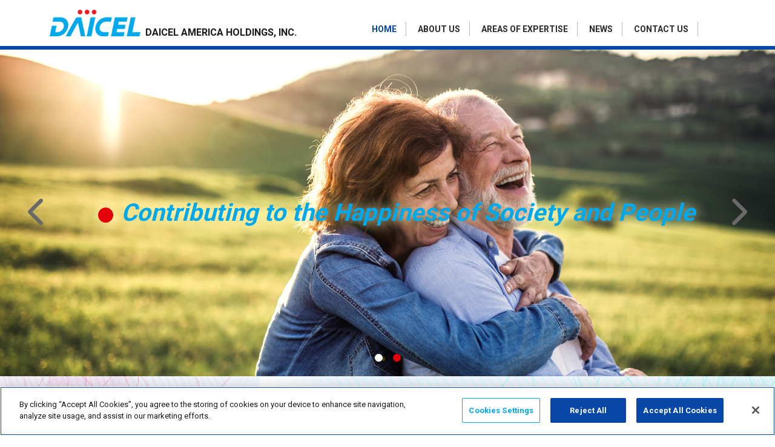

--- FILE ---
content_type: text/html; charset=UTF-8
request_url: https://www.daicelamerica.com/
body_size: 9422
content:
<!doctype html>
<html lang="en-US">
<head>
	<!-- CookiePro Cookies Consent Notice start for www.daicelamerica.com -->
	<script type="text/javascript" src="https://cookie-cdn.cookiepro.com/consent/15f9d381-c3fa-4670-a221-af68edef540e/OtAutoBlock.js" ></script>
	<script src="https://cookie-cdn.cookiepro.com/scripttemplates/otSDKStub.js"  type="text/javascript" charset="UTF-8" data-domain-script="15f9d381-c3fa-4670-a221-af68edef540e" ></script>
	<script type="text/javascript">
	function OptanonWrapper() { }
	</script>
	<!-- CookiePro Cookies Consent Notice end for www.daicelamerica.com -->
	<!-- Global site tag (gtag.js) - Google Analytics -->
	<script async src="https://www.googletagmanager.com/gtag/js?id=G-WVCYGWDWM3"></script>
	<script>
	  window.dataLayer = window.dataLayer || [];
	  function gtag(){dataLayer.push(arguments);}
	  gtag('js', new Date());

	  gtag('config', 'G-WVCYGWDWM3');
	</script>
	<meta charset="UTF-8">
	<meta name="viewport" content="width=device-width, initial-scale=1">
	<link rel="profile" href="https://gmpg.org/xfn/11">
	<!-- CSS -->
	<link href="https://www.daicelamerica.com/wp-content/themes/daicel2021/style.css" rel="stylesheet">
	<link href="https://www.daicelamerica.com/wp-content/themes/daicel2021/assets/css/custom.css?113821" rel="stylesheet">
	<!-- FontAwesome -->
	<link href="https://www.daicelamerica.com/wp-content/themes/daicel2021/assets/vendor/fontawesome/all.css" rel="stylesheet">
	<!-- FontAwesome Pro 7.0 -->
	<script src="https://kit.fontawesome.com/c6132c11b0.js" crossorigin="anonymous"></script>
	<!-- Animation CSS -->
	<link href="https://www.daicelamerica.com/wp-content/themes/daicel2021/assets/vendor/animate_css/animate.min.css" rel="stylesheet">
	<!-- Bootstrap -->
	<link href="https://www.daicelamerica.com/wp-content/themes/daicel2021/assets/vendor/bootstrap/bootstrap.css" rel="stylesheet">
	<!-- ドロワーメニュー -->
	<link href="https://www.daicelamerica.com/wp-content/themes/daicel2021/assets/vendor/hiraku/hiraku.min.css" rel="stylesheet">
	<!-- Slick -->
	<link href="https://www.daicelamerica.com/wp-content/themes/daicel2021/assets/vendor/slick/slick.css" rel="stylesheet">
	<link href="https://www.daicelamerica.com/wp-content/themes/daicel2021/assets/vendor/slick/slick-theme.css" rel="stylesheet">
	<!-- JS -->
	<script src="https://ajax.googleapis.com/ajax/libs/jquery/3.3.1/jquery.min.js"></script>
	<script src="https://cdn.jsdelivr.net/npm/@popperjs/core@2.5.4/dist/umd/popper.min.js" integrity="sha384-q2kxQ16AaE6UbzuKqyBE9/u/KzioAlnx2maXQHiDX9d4/zp8Ok3f+M7DPm+Ib6IU" crossorigin="anonymous"></script>
	<!-- Match height -->
	<script src="https://www.daicelamerica.com/wp-content/themes/daicel2021/assets/vendor/matchheight/jquery.matchHeight.js"></script>
	<script>
  		$(function() {
  		  $('.match-height').matchHeight();
		});
	</script>
	<!-- #Match height -->
	<meta name='robots' content='index, follow, max-image-preview:large, max-snippet:-1, max-video-preview:-1' />

	<!-- This site is optimized with the Yoast SEO plugin v21.1 - https://yoast.com/wordpress/plugins/seo/ -->
	<title>DAICEL AMERICA HOLDINGS, INC.</title>
	<meta name="description" content="DAICEL AMERICA HOLDINGS, INC. is the regional headquarters for the North American region of the Daicel Group. We aim to expand our current businesses and provide our services to new business in the Pan American region. We strive to enhance the safety and security of every industry." />
	<link rel="canonical" href="https://www.daicelamerica.com/" />
	<meta property="og:locale" content="en_US" />
	<meta property="og:type" content="website" />
	<meta property="og:title" content="DAICEL AMERICA HOLDINGS, INC." />
	<meta property="og:description" content="DAICEL AMERICA HOLDINGS, INC. is the regional headquarters for the North American region of the Daicel Group. We aim to expand our current businesses and provide our services to new business in the Pan American region. We strive to enhance the safety and security of every industry." />
	<meta property="og:url" content="https://www.daicelamerica.com/" />
	<meta property="og:site_name" content="DAICEL AMERICA HOLDINGS, INC." />
	<meta property="article:modified_time" content="2022-03-31T17:19:59+00:00" />
	<meta name="twitter:card" content="summary_large_image" />
	<script type="application/ld+json" class="yoast-schema-graph">{"@context":"https://schema.org","@graph":[{"@type":"WebPage","@id":"https://www.daicelamerica.com/","url":"https://www.daicelamerica.com/","name":"DAICEL AMERICA HOLDINGS, INC.","isPartOf":{"@id":"https://www.daicelamerica.com/#website"},"about":{"@id":"https://www.daicelamerica.com/#organization"},"datePublished":"2022-01-13T08:53:20+00:00","dateModified":"2022-03-31T17:19:59+00:00","description":"DAICEL AMERICA HOLDINGS, INC. is the regional headquarters for the North American region of the Daicel Group. We aim to expand our current businesses and provide our services to new business in the Pan American region. We strive to enhance the safety and security of every industry.","breadcrumb":{"@id":"https://www.daicelamerica.com/#breadcrumb"},"inLanguage":"en-US","potentialAction":[{"@type":"ReadAction","target":["https://www.daicelamerica.com/"]}]},{"@type":"BreadcrumbList","@id":"https://www.daicelamerica.com/#breadcrumb","itemListElement":[{"@type":"ListItem","position":1,"name":"Home"}]},{"@type":"WebSite","@id":"https://www.daicelamerica.com/#website","url":"https://www.daicelamerica.com/","name":"DAICEL AMERICA HOLDINGS, INC.","description":"","publisher":{"@id":"https://www.daicelamerica.com/#organization"},"potentialAction":[{"@type":"SearchAction","target":{"@type":"EntryPoint","urlTemplate":"https://www.daicelamerica.com/?s={search_term_string}"},"query-input":"required name=search_term_string"}],"inLanguage":"en-US"},{"@type":"Organization","@id":"https://www.daicelamerica.com/#organization","name":"DAICEL AMERICA HOLDINGS, INC.","url":"https://www.daicelamerica.com/","logo":{"@type":"ImageObject","inLanguage":"en-US","@id":"https://www.daicelamerica.com/#/schema/logo/image/","url":"https://www.daicelamerica.com/wp-content/uploads/2022/01/logo.png","contentUrl":"https://www.daicelamerica.com/wp-content/uploads/2022/01/logo.png","width":206,"height":60,"caption":"DAICEL AMERICA HOLDINGS, INC."},"image":{"@id":"https://www.daicelamerica.com/#/schema/logo/image/"}}]}</script>
	<!-- / Yoast SEO plugin. -->


<link rel="alternate" type="application/rss+xml" title="DAICEL AMERICA HOLDINGS, INC. &raquo; Feed" href="https://www.daicelamerica.com/feed/" />
<link rel="alternate" type="application/rss+xml" title="DAICEL AMERICA HOLDINGS, INC. &raquo; Comments Feed" href="https://www.daicelamerica.com/comments/feed/" />
<script>
window._wpemojiSettings = {"baseUrl":"https:\/\/s.w.org\/images\/core\/emoji\/14.0.0\/72x72\/","ext":".png","svgUrl":"https:\/\/s.w.org\/images\/core\/emoji\/14.0.0\/svg\/","svgExt":".svg","source":{"concatemoji":"https:\/\/www.daicelamerica.com\/wp-includes\/js\/wp-emoji-release.min.js?ver=6.1.9"}};
/*! This file is auto-generated */
!function(e,a,t){var n,r,o,i=a.createElement("canvas"),p=i.getContext&&i.getContext("2d");function s(e,t){var a=String.fromCharCode,e=(p.clearRect(0,0,i.width,i.height),p.fillText(a.apply(this,e),0,0),i.toDataURL());return p.clearRect(0,0,i.width,i.height),p.fillText(a.apply(this,t),0,0),e===i.toDataURL()}function c(e){var t=a.createElement("script");t.src=e,t.defer=t.type="text/javascript",a.getElementsByTagName("head")[0].appendChild(t)}for(o=Array("flag","emoji"),t.supports={everything:!0,everythingExceptFlag:!0},r=0;r<o.length;r++)t.supports[o[r]]=function(e){if(p&&p.fillText)switch(p.textBaseline="top",p.font="600 32px Arial",e){case"flag":return s([127987,65039,8205,9895,65039],[127987,65039,8203,9895,65039])?!1:!s([55356,56826,55356,56819],[55356,56826,8203,55356,56819])&&!s([55356,57332,56128,56423,56128,56418,56128,56421,56128,56430,56128,56423,56128,56447],[55356,57332,8203,56128,56423,8203,56128,56418,8203,56128,56421,8203,56128,56430,8203,56128,56423,8203,56128,56447]);case"emoji":return!s([129777,127995,8205,129778,127999],[129777,127995,8203,129778,127999])}return!1}(o[r]),t.supports.everything=t.supports.everything&&t.supports[o[r]],"flag"!==o[r]&&(t.supports.everythingExceptFlag=t.supports.everythingExceptFlag&&t.supports[o[r]]);t.supports.everythingExceptFlag=t.supports.everythingExceptFlag&&!t.supports.flag,t.DOMReady=!1,t.readyCallback=function(){t.DOMReady=!0},t.supports.everything||(n=function(){t.readyCallback()},a.addEventListener?(a.addEventListener("DOMContentLoaded",n,!1),e.addEventListener("load",n,!1)):(e.attachEvent("onload",n),a.attachEvent("onreadystatechange",function(){"complete"===a.readyState&&t.readyCallback()})),(e=t.source||{}).concatemoji?c(e.concatemoji):e.wpemoji&&e.twemoji&&(c(e.twemoji),c(e.wpemoji)))}(window,document,window._wpemojiSettings);
</script>
<style>
img.wp-smiley,
img.emoji {
	display: inline !important;
	border: none !important;
	box-shadow: none !important;
	height: 1em !important;
	width: 1em !important;
	margin: 0 0.07em !important;
	vertical-align: -0.1em !important;
	background: none !important;
	padding: 0 !important;
}
</style>
	<link rel='stylesheet' id='wp-block-library-css' href='https://www.daicelamerica.com/wp-includes/css/dist/block-library/style.min.css?ver=6.1.9' media='all' />
<link rel='stylesheet' id='classic-theme-styles-css' href='https://www.daicelamerica.com/wp-includes/css/classic-themes.min.css?ver=1' media='all' />
<style id='global-styles-inline-css'>
body{--wp--preset--color--black: #000000;--wp--preset--color--cyan-bluish-gray: #abb8c3;--wp--preset--color--white: #ffffff;--wp--preset--color--pale-pink: #f78da7;--wp--preset--color--vivid-red: #cf2e2e;--wp--preset--color--luminous-vivid-orange: #ff6900;--wp--preset--color--luminous-vivid-amber: #fcb900;--wp--preset--color--light-green-cyan: #7bdcb5;--wp--preset--color--vivid-green-cyan: #00d084;--wp--preset--color--pale-cyan-blue: #8ed1fc;--wp--preset--color--vivid-cyan-blue: #0693e3;--wp--preset--color--vivid-purple: #9b51e0;--wp--preset--gradient--vivid-cyan-blue-to-vivid-purple: linear-gradient(135deg,rgba(6,147,227,1) 0%,rgb(155,81,224) 100%);--wp--preset--gradient--light-green-cyan-to-vivid-green-cyan: linear-gradient(135deg,rgb(122,220,180) 0%,rgb(0,208,130) 100%);--wp--preset--gradient--luminous-vivid-amber-to-luminous-vivid-orange: linear-gradient(135deg,rgba(252,185,0,1) 0%,rgba(255,105,0,1) 100%);--wp--preset--gradient--luminous-vivid-orange-to-vivid-red: linear-gradient(135deg,rgba(255,105,0,1) 0%,rgb(207,46,46) 100%);--wp--preset--gradient--very-light-gray-to-cyan-bluish-gray: linear-gradient(135deg,rgb(238,238,238) 0%,rgb(169,184,195) 100%);--wp--preset--gradient--cool-to-warm-spectrum: linear-gradient(135deg,rgb(74,234,220) 0%,rgb(151,120,209) 20%,rgb(207,42,186) 40%,rgb(238,44,130) 60%,rgb(251,105,98) 80%,rgb(254,248,76) 100%);--wp--preset--gradient--blush-light-purple: linear-gradient(135deg,rgb(255,206,236) 0%,rgb(152,150,240) 100%);--wp--preset--gradient--blush-bordeaux: linear-gradient(135deg,rgb(254,205,165) 0%,rgb(254,45,45) 50%,rgb(107,0,62) 100%);--wp--preset--gradient--luminous-dusk: linear-gradient(135deg,rgb(255,203,112) 0%,rgb(199,81,192) 50%,rgb(65,88,208) 100%);--wp--preset--gradient--pale-ocean: linear-gradient(135deg,rgb(255,245,203) 0%,rgb(182,227,212) 50%,rgb(51,167,181) 100%);--wp--preset--gradient--electric-grass: linear-gradient(135deg,rgb(202,248,128) 0%,rgb(113,206,126) 100%);--wp--preset--gradient--midnight: linear-gradient(135deg,rgb(2,3,129) 0%,rgb(40,116,252) 100%);--wp--preset--duotone--dark-grayscale: url('#wp-duotone-dark-grayscale');--wp--preset--duotone--grayscale: url('#wp-duotone-grayscale');--wp--preset--duotone--purple-yellow: url('#wp-duotone-purple-yellow');--wp--preset--duotone--blue-red: url('#wp-duotone-blue-red');--wp--preset--duotone--midnight: url('#wp-duotone-midnight');--wp--preset--duotone--magenta-yellow: url('#wp-duotone-magenta-yellow');--wp--preset--duotone--purple-green: url('#wp-duotone-purple-green');--wp--preset--duotone--blue-orange: url('#wp-duotone-blue-orange');--wp--preset--font-size--small: 13px;--wp--preset--font-size--medium: 20px;--wp--preset--font-size--large: 36px;--wp--preset--font-size--x-large: 42px;--wp--preset--spacing--20: 0.44rem;--wp--preset--spacing--30: 0.67rem;--wp--preset--spacing--40: 1rem;--wp--preset--spacing--50: 1.5rem;--wp--preset--spacing--60: 2.25rem;--wp--preset--spacing--70: 3.38rem;--wp--preset--spacing--80: 5.06rem;}:where(.is-layout-flex){gap: 0.5em;}body .is-layout-flow > .alignleft{float: left;margin-inline-start: 0;margin-inline-end: 2em;}body .is-layout-flow > .alignright{float: right;margin-inline-start: 2em;margin-inline-end: 0;}body .is-layout-flow > .aligncenter{margin-left: auto !important;margin-right: auto !important;}body .is-layout-constrained > .alignleft{float: left;margin-inline-start: 0;margin-inline-end: 2em;}body .is-layout-constrained > .alignright{float: right;margin-inline-start: 2em;margin-inline-end: 0;}body .is-layout-constrained > .aligncenter{margin-left: auto !important;margin-right: auto !important;}body .is-layout-constrained > :where(:not(.alignleft):not(.alignright):not(.alignfull)){max-width: var(--wp--style--global--content-size);margin-left: auto !important;margin-right: auto !important;}body .is-layout-constrained > .alignwide{max-width: var(--wp--style--global--wide-size);}body .is-layout-flex{display: flex;}body .is-layout-flex{flex-wrap: wrap;align-items: center;}body .is-layout-flex > *{margin: 0;}:where(.wp-block-columns.is-layout-flex){gap: 2em;}.has-black-color{color: var(--wp--preset--color--black) !important;}.has-cyan-bluish-gray-color{color: var(--wp--preset--color--cyan-bluish-gray) !important;}.has-white-color{color: var(--wp--preset--color--white) !important;}.has-pale-pink-color{color: var(--wp--preset--color--pale-pink) !important;}.has-vivid-red-color{color: var(--wp--preset--color--vivid-red) !important;}.has-luminous-vivid-orange-color{color: var(--wp--preset--color--luminous-vivid-orange) !important;}.has-luminous-vivid-amber-color{color: var(--wp--preset--color--luminous-vivid-amber) !important;}.has-light-green-cyan-color{color: var(--wp--preset--color--light-green-cyan) !important;}.has-vivid-green-cyan-color{color: var(--wp--preset--color--vivid-green-cyan) !important;}.has-pale-cyan-blue-color{color: var(--wp--preset--color--pale-cyan-blue) !important;}.has-vivid-cyan-blue-color{color: var(--wp--preset--color--vivid-cyan-blue) !important;}.has-vivid-purple-color{color: var(--wp--preset--color--vivid-purple) !important;}.has-black-background-color{background-color: var(--wp--preset--color--black) !important;}.has-cyan-bluish-gray-background-color{background-color: var(--wp--preset--color--cyan-bluish-gray) !important;}.has-white-background-color{background-color: var(--wp--preset--color--white) !important;}.has-pale-pink-background-color{background-color: var(--wp--preset--color--pale-pink) !important;}.has-vivid-red-background-color{background-color: var(--wp--preset--color--vivid-red) !important;}.has-luminous-vivid-orange-background-color{background-color: var(--wp--preset--color--luminous-vivid-orange) !important;}.has-luminous-vivid-amber-background-color{background-color: var(--wp--preset--color--luminous-vivid-amber) !important;}.has-light-green-cyan-background-color{background-color: var(--wp--preset--color--light-green-cyan) !important;}.has-vivid-green-cyan-background-color{background-color: var(--wp--preset--color--vivid-green-cyan) !important;}.has-pale-cyan-blue-background-color{background-color: var(--wp--preset--color--pale-cyan-blue) !important;}.has-vivid-cyan-blue-background-color{background-color: var(--wp--preset--color--vivid-cyan-blue) !important;}.has-vivid-purple-background-color{background-color: var(--wp--preset--color--vivid-purple) !important;}.has-black-border-color{border-color: var(--wp--preset--color--black) !important;}.has-cyan-bluish-gray-border-color{border-color: var(--wp--preset--color--cyan-bluish-gray) !important;}.has-white-border-color{border-color: var(--wp--preset--color--white) !important;}.has-pale-pink-border-color{border-color: var(--wp--preset--color--pale-pink) !important;}.has-vivid-red-border-color{border-color: var(--wp--preset--color--vivid-red) !important;}.has-luminous-vivid-orange-border-color{border-color: var(--wp--preset--color--luminous-vivid-orange) !important;}.has-luminous-vivid-amber-border-color{border-color: var(--wp--preset--color--luminous-vivid-amber) !important;}.has-light-green-cyan-border-color{border-color: var(--wp--preset--color--light-green-cyan) !important;}.has-vivid-green-cyan-border-color{border-color: var(--wp--preset--color--vivid-green-cyan) !important;}.has-pale-cyan-blue-border-color{border-color: var(--wp--preset--color--pale-cyan-blue) !important;}.has-vivid-cyan-blue-border-color{border-color: var(--wp--preset--color--vivid-cyan-blue) !important;}.has-vivid-purple-border-color{border-color: var(--wp--preset--color--vivid-purple) !important;}.has-vivid-cyan-blue-to-vivid-purple-gradient-background{background: var(--wp--preset--gradient--vivid-cyan-blue-to-vivid-purple) !important;}.has-light-green-cyan-to-vivid-green-cyan-gradient-background{background: var(--wp--preset--gradient--light-green-cyan-to-vivid-green-cyan) !important;}.has-luminous-vivid-amber-to-luminous-vivid-orange-gradient-background{background: var(--wp--preset--gradient--luminous-vivid-amber-to-luminous-vivid-orange) !important;}.has-luminous-vivid-orange-to-vivid-red-gradient-background{background: var(--wp--preset--gradient--luminous-vivid-orange-to-vivid-red) !important;}.has-very-light-gray-to-cyan-bluish-gray-gradient-background{background: var(--wp--preset--gradient--very-light-gray-to-cyan-bluish-gray) !important;}.has-cool-to-warm-spectrum-gradient-background{background: var(--wp--preset--gradient--cool-to-warm-spectrum) !important;}.has-blush-light-purple-gradient-background{background: var(--wp--preset--gradient--blush-light-purple) !important;}.has-blush-bordeaux-gradient-background{background: var(--wp--preset--gradient--blush-bordeaux) !important;}.has-luminous-dusk-gradient-background{background: var(--wp--preset--gradient--luminous-dusk) !important;}.has-pale-ocean-gradient-background{background: var(--wp--preset--gradient--pale-ocean) !important;}.has-electric-grass-gradient-background{background: var(--wp--preset--gradient--electric-grass) !important;}.has-midnight-gradient-background{background: var(--wp--preset--gradient--midnight) !important;}.has-small-font-size{font-size: var(--wp--preset--font-size--small) !important;}.has-medium-font-size{font-size: var(--wp--preset--font-size--medium) !important;}.has-large-font-size{font-size: var(--wp--preset--font-size--large) !important;}.has-x-large-font-size{font-size: var(--wp--preset--font-size--x-large) !important;}
.wp-block-navigation a:where(:not(.wp-element-button)){color: inherit;}
:where(.wp-block-columns.is-layout-flex){gap: 2em;}
.wp-block-pullquote{font-size: 1.5em;line-height: 1.6;}
</style>
<link rel='stylesheet' id='contact-form-7-css' href='https://www.daicelamerica.com/wp-content/plugins/contact-form-7/includes/css/styles.css?ver=5.7.2' media='all' />
<link rel='stylesheet' id='wp-pagenavi-css' href='https://www.daicelamerica.com/wp-content/plugins/wp-pagenavi/pagenavi-css.css?ver=2.70' media='all' />
<link rel='stylesheet' id='daicel2021-style-css' href='https://www.daicelamerica.com/wp-content/themes/daicel2021/style.css?ver=1.0.0' media='all' />
<link rel="https://api.w.org/" href="https://www.daicelamerica.com/wp-json/" /><link rel="alternate" type="application/json" href="https://www.daicelamerica.com/wp-json/wp/v2/pages/8" /><link rel="EditURI" type="application/rsd+xml" title="RSD" href="https://www.daicelamerica.com/xmlrpc.php?rsd" />
<link rel="wlwmanifest" type="application/wlwmanifest+xml" href="https://www.daicelamerica.com/wp-includes/wlwmanifest.xml" />
<meta name="generator" content="WordPress 6.1.9" />
<link rel='shortlink' href='https://www.daicelamerica.com/' />
<link rel="alternate" type="application/json+oembed" href="https://www.daicelamerica.com/wp-json/oembed/1.0/embed?url=https%3A%2F%2Fwww.daicelamerica.com%2F" />
<link rel="alternate" type="text/xml+oembed" href="https://www.daicelamerica.com/wp-json/oembed/1.0/embed?url=https%3A%2F%2Fwww.daicelamerica.com%2F&#038;format=xml" />
<link rel="icon" href="https://www.daicelamerica.com/wp-content/uploads/2022/01/S__29720588.jpg" sizes="32x32" />
<link rel="icon" href="https://www.daicelamerica.com/wp-content/uploads/2022/01/S__29720588.jpg" sizes="192x192" />
<link rel="apple-touch-icon" href="https://www.daicelamerica.com/wp-content/uploads/2022/01/S__29720588.jpg" />
<meta name="msapplication-TileImage" content="https://www.daicelamerica.com/wp-content/uploads/2022/01/S__29720588.jpg" />
</head>

<body class="home page-template-default page page-id-8 wp-custom-logo">
<svg xmlns="http://www.w3.org/2000/svg" viewBox="0 0 0 0" width="0" height="0" focusable="false" role="none" style="visibility: hidden; position: absolute; left: -9999px; overflow: hidden;" ><defs><filter id="wp-duotone-dark-grayscale"><feColorMatrix color-interpolation-filters="sRGB" type="matrix" values=" .299 .587 .114 0 0 .299 .587 .114 0 0 .299 .587 .114 0 0 .299 .587 .114 0 0 " /><feComponentTransfer color-interpolation-filters="sRGB" ><feFuncR type="table" tableValues="0 0.49803921568627" /><feFuncG type="table" tableValues="0 0.49803921568627" /><feFuncB type="table" tableValues="0 0.49803921568627" /><feFuncA type="table" tableValues="1 1" /></feComponentTransfer><feComposite in2="SourceGraphic" operator="in" /></filter></defs></svg><svg xmlns="http://www.w3.org/2000/svg" viewBox="0 0 0 0" width="0" height="0" focusable="false" role="none" style="visibility: hidden; position: absolute; left: -9999px; overflow: hidden;" ><defs><filter id="wp-duotone-grayscale"><feColorMatrix color-interpolation-filters="sRGB" type="matrix" values=" .299 .587 .114 0 0 .299 .587 .114 0 0 .299 .587 .114 0 0 .299 .587 .114 0 0 " /><feComponentTransfer color-interpolation-filters="sRGB" ><feFuncR type="table" tableValues="0 1" /><feFuncG type="table" tableValues="0 1" /><feFuncB type="table" tableValues="0 1" /><feFuncA type="table" tableValues="1 1" /></feComponentTransfer><feComposite in2="SourceGraphic" operator="in" /></filter></defs></svg><svg xmlns="http://www.w3.org/2000/svg" viewBox="0 0 0 0" width="0" height="0" focusable="false" role="none" style="visibility: hidden; position: absolute; left: -9999px; overflow: hidden;" ><defs><filter id="wp-duotone-purple-yellow"><feColorMatrix color-interpolation-filters="sRGB" type="matrix" values=" .299 .587 .114 0 0 .299 .587 .114 0 0 .299 .587 .114 0 0 .299 .587 .114 0 0 " /><feComponentTransfer color-interpolation-filters="sRGB" ><feFuncR type="table" tableValues="0.54901960784314 0.98823529411765" /><feFuncG type="table" tableValues="0 1" /><feFuncB type="table" tableValues="0.71764705882353 0.25490196078431" /><feFuncA type="table" tableValues="1 1" /></feComponentTransfer><feComposite in2="SourceGraphic" operator="in" /></filter></defs></svg><svg xmlns="http://www.w3.org/2000/svg" viewBox="0 0 0 0" width="0" height="0" focusable="false" role="none" style="visibility: hidden; position: absolute; left: -9999px; overflow: hidden;" ><defs><filter id="wp-duotone-blue-red"><feColorMatrix color-interpolation-filters="sRGB" type="matrix" values=" .299 .587 .114 0 0 .299 .587 .114 0 0 .299 .587 .114 0 0 .299 .587 .114 0 0 " /><feComponentTransfer color-interpolation-filters="sRGB" ><feFuncR type="table" tableValues="0 1" /><feFuncG type="table" tableValues="0 0.27843137254902" /><feFuncB type="table" tableValues="0.5921568627451 0.27843137254902" /><feFuncA type="table" tableValues="1 1" /></feComponentTransfer><feComposite in2="SourceGraphic" operator="in" /></filter></defs></svg><svg xmlns="http://www.w3.org/2000/svg" viewBox="0 0 0 0" width="0" height="0" focusable="false" role="none" style="visibility: hidden; position: absolute; left: -9999px; overflow: hidden;" ><defs><filter id="wp-duotone-midnight"><feColorMatrix color-interpolation-filters="sRGB" type="matrix" values=" .299 .587 .114 0 0 .299 .587 .114 0 0 .299 .587 .114 0 0 .299 .587 .114 0 0 " /><feComponentTransfer color-interpolation-filters="sRGB" ><feFuncR type="table" tableValues="0 0" /><feFuncG type="table" tableValues="0 0.64705882352941" /><feFuncB type="table" tableValues="0 1" /><feFuncA type="table" tableValues="1 1" /></feComponentTransfer><feComposite in2="SourceGraphic" operator="in" /></filter></defs></svg><svg xmlns="http://www.w3.org/2000/svg" viewBox="0 0 0 0" width="0" height="0" focusable="false" role="none" style="visibility: hidden; position: absolute; left: -9999px; overflow: hidden;" ><defs><filter id="wp-duotone-magenta-yellow"><feColorMatrix color-interpolation-filters="sRGB" type="matrix" values=" .299 .587 .114 0 0 .299 .587 .114 0 0 .299 .587 .114 0 0 .299 .587 .114 0 0 " /><feComponentTransfer color-interpolation-filters="sRGB" ><feFuncR type="table" tableValues="0.78039215686275 1" /><feFuncG type="table" tableValues="0 0.94901960784314" /><feFuncB type="table" tableValues="0.35294117647059 0.47058823529412" /><feFuncA type="table" tableValues="1 1" /></feComponentTransfer><feComposite in2="SourceGraphic" operator="in" /></filter></defs></svg><svg xmlns="http://www.w3.org/2000/svg" viewBox="0 0 0 0" width="0" height="0" focusable="false" role="none" style="visibility: hidden; position: absolute; left: -9999px; overflow: hidden;" ><defs><filter id="wp-duotone-purple-green"><feColorMatrix color-interpolation-filters="sRGB" type="matrix" values=" .299 .587 .114 0 0 .299 .587 .114 0 0 .299 .587 .114 0 0 .299 .587 .114 0 0 " /><feComponentTransfer color-interpolation-filters="sRGB" ><feFuncR type="table" tableValues="0.65098039215686 0.40392156862745" /><feFuncG type="table" tableValues="0 1" /><feFuncB type="table" tableValues="0.44705882352941 0.4" /><feFuncA type="table" tableValues="1 1" /></feComponentTransfer><feComposite in2="SourceGraphic" operator="in" /></filter></defs></svg><svg xmlns="http://www.w3.org/2000/svg" viewBox="0 0 0 0" width="0" height="0" focusable="false" role="none" style="visibility: hidden; position: absolute; left: -9999px; overflow: hidden;" ><defs><filter id="wp-duotone-blue-orange"><feColorMatrix color-interpolation-filters="sRGB" type="matrix" values=" .299 .587 .114 0 0 .299 .587 .114 0 0 .299 .587 .114 0 0 .299 .587 .114 0 0 " /><feComponentTransfer color-interpolation-filters="sRGB" ><feFuncR type="table" tableValues="0.098039215686275 1" /><feFuncG type="table" tableValues="0 0.66274509803922" /><feFuncB type="table" tableValues="0.84705882352941 0.41960784313725" /><feFuncA type="table" tableValues="1 1" /></feComponentTransfer><feComposite in2="SourceGraphic" operator="in" /></filter></defs></svg>
 	<!-- Header for PC -->
	<header id="header-pc" class="py-3 d-none d-xl-block">
		<div class="container">
			<div class="d-flex justify-content-between align-items-end">
				<!-- Company Name -->
				<div id="header-pc__left" class="d-flex align-items-end">
					<a href="https://www.daicelamerica.com/" class="custom-logo-link" rel="home" aria-current="page"><img width="206" height="60" src="https://www.daicelamerica.com/wp-content/uploads/2022/01/logo.png" class="custom-logo" alt="DAICEL AMERICA HOLDINGS, INC." decoding="async" /></a>					<h3 class="mb-0 ms-2">DAICEL AMERICA HOLDINGS, INC.</h3>
				</div>
				<!-- #Company Name -->
				<!-- Menu -->
				<nav id="header-pc__right">
					<div class="menu-header-menu-container"><ul id="menu-header-menu" class="list-style-inline mb-0"><li id="menu-item-26" class="menu-item menu-item-type-post_type menu-item-object-page menu-item-home current-menu-item page_item page-item-8 current_page_item menu-item-26"><a href="https://www.daicelamerica.com/" aria-current="page">Home</a></li>
<li id="menu-item-30" class="menu-item menu-item-type-post_type menu-item-object-page menu-item-30"><a href="https://www.daicelamerica.com/about/">About Us</a></li>
<li id="menu-item-28" class="menu-item menu-item-type-post_type menu-item-object-page menu-item-28"><a href="https://www.daicelamerica.com/expertise/">Areas of Expertise</a></li>
<li id="menu-item-27" class="menu-item menu-item-type-post_type menu-item-object-page menu-item-27"><a href="https://www.daicelamerica.com/news/">News</a></li>
<li id="menu-item-29" class="menu-item menu-item-type-post_type menu-item-object-page menu-item-29"><a href="https://www.daicelamerica.com/contact/">Contact Us</a></li>
<li id="menu-item-525" class="linkedin menu-item menu-item-type-custom menu-item-object-custom menu-item-525"><a title="Linked In" target="_blank" rel="noopener" href="https://www.linkedin.com/company/daicel-america-holdings-inc"><i class="fa-brands fa-square-linkedin fa-xl"></i></a></li>
</ul></div>				</nav>
				<!-- #Menu -->
			</div>
		</div>
	</header>
	<!-- #Header for PC -->
	
	<!-- Header for Mobile -->
	<header id="header-mb" class="py-sm-3 py-2 d-block d-xl-none">
		<div class="container-fluid">
			<!-- Company Name -->
			<div id="header-mb__logo" class="d-sm-flex align-items-end">
				<a href="https://www.daicelamerica.com/" class="custom-logo-link" rel="home" aria-current="page"><img width="206" height="60" src="https://www.daicelamerica.com/wp-content/uploads/2022/01/logo.png" class="custom-logo" alt="DAICEL AMERICA HOLDINGS, INC." decoding="async" /></a>				<h3 class="mb-0 ms-sm-2 mt-sm-0 mt-2">DAICEL AMERICA HOLDINGS, INC.</h3>
			</div>
			<!-- #Company Name -->
			<!-- Menu -->
			<div id="header-mb__menu">
				<!-- Toggler -->
				<button class="hiraku-open-btn" id="header-mb__menu__toggler" data-toggle-offcanvas="#js-hiraku-offcanvas-1">
				   <span class="hiraku-open-btn-line"></span>
				</button>
				<!-- #Toggler -->
				<!-- Menu -->
				<nav id="header-mb__menu__menu" class="offcanvas-right">
					<div class="menu-header-menu-container"><ul id="menu-header-menu-1" class="list-style-none mb-0"><li class="menu-item menu-item-type-post_type menu-item-object-page menu-item-home current-menu-item page_item page-item-8 current_page_item menu-item-26"><a href="https://www.daicelamerica.com/" aria-current="page">Home</a></li>
<li class="menu-item menu-item-type-post_type menu-item-object-page menu-item-30"><a href="https://www.daicelamerica.com/about/">About Us</a></li>
<li class="menu-item menu-item-type-post_type menu-item-object-page menu-item-28"><a href="https://www.daicelamerica.com/expertise/">Areas of Expertise</a></li>
<li class="menu-item menu-item-type-post_type menu-item-object-page menu-item-27"><a href="https://www.daicelamerica.com/news/">News</a></li>
<li class="menu-item menu-item-type-post_type menu-item-object-page menu-item-29"><a href="https://www.daicelamerica.com/contact/">Contact Us</a></li>
<li class="linkedin menu-item menu-item-type-custom menu-item-object-custom menu-item-525"><a title="Linked In" target="_blank" rel="noopener" href="https://www.linkedin.com/company/daicel-america-holdings-inc"><i class="fa-brands fa-square-linkedin fa-xl"></i></a></li>
</ul></div>				</nav>
			</div>
			<!-- #Menu -->
		</div>
	</header>
	<!-- #Header for Mobile -->
	
	<!-- Header for Sticky -->
	<header id="header-sticky" class="py-3 bg-white w-100">
		<div class="container">
			<div class="d-flex justify-content-between align-items-end">
				<!-- Company Name -->
				<div id="header-sticky__left" class="d-flex align-items-end">
					<a href="https://www.daicelamerica.com/" class="custom-logo-link" rel="home" aria-current="page"><img width="206" height="60" src="https://www.daicelamerica.com/wp-content/uploads/2022/01/logo.png" class="custom-logo" alt="DAICEL AMERICA HOLDINGS, INC." decoding="async" /></a>				</div>
				<!-- #Company Name -->
				<!-- Menu -->
				<nav id="header-sticky__right">
					<div class="menu-header-menu-container"><ul id="menu-header-menu-2" class="list-style-inline mb-0"><li class="menu-item menu-item-type-post_type menu-item-object-page menu-item-home current-menu-item page_item page-item-8 current_page_item menu-item-26"><a href="https://www.daicelamerica.com/" aria-current="page">Home</a></li>
<li class="menu-item menu-item-type-post_type menu-item-object-page menu-item-30"><a href="https://www.daicelamerica.com/about/">About Us</a></li>
<li class="menu-item menu-item-type-post_type menu-item-object-page menu-item-28"><a href="https://www.daicelamerica.com/expertise/">Areas of Expertise</a></li>
<li class="menu-item menu-item-type-post_type menu-item-object-page menu-item-27"><a href="https://www.daicelamerica.com/news/">News</a></li>
<li class="menu-item menu-item-type-post_type menu-item-object-page menu-item-29"><a href="https://www.daicelamerica.com/contact/">Contact Us</a></li>
<li class="linkedin menu-item menu-item-type-custom menu-item-object-custom menu-item-525"><a title="Linked In" target="_blank" rel="noopener" href="https://www.linkedin.com/company/daicel-america-holdings-inc"><i class="fa-brands fa-square-linkedin fa-xl"></i></a></li>
</ul></div>				</nav>
				<!-- #Menu -->
			</div>
		</div>
	</header>
	<!-- #Header for Sticky --><!-- Main -->
<main id="home">
	<!-- Mainvisual -->
	<div id="home__mainvisual" class="relative">
				<!-- Slider -->
		<div id="home__mainvisual__slider" class="slick-slider mb-0">
			<div class="wrap">
			<div id="home__mainvisual__title" class="w-100 absolute text-end">
			<div class="container">
				<h1 class="d-inline-block mb-0 relative"><i class="fas fa-circle"></i> Contributing to the Happiness of Society and People</h1>
			</div>
		    </div>
				<img src="https://www.daicelamerica.com/wp-content/themes/daicel2021/img/home-slider1.jpg" alt="" class="d-none d-lg-block">
				<img src="https://www.daicelamerica.com/wp-content/themes/daicel2021/img/home-slider1-sm.jpg" alt="" class="d-block d-lg-none">
			</div>
			<div class="wrap">
			<div id="home__mainvisual__title" class="w-100 absolute text-end">
			<div class="container">
				<h1 class="d-inline-block mb-0 relative"><i class="fas fa-circle"></i> Contributing to the Happiness of Society and People</h1>
			</div>
		    </div>
				<img src="https://www.daicelamerica.com/wp-content/themes/daicel2021/img/home-slider2.jpg" alt="" class="d-none d-lg-block">
				<img src="https://www.daicelamerica.com/wp-content/themes/daicel2021/img/home-slider2-sm.jpg" alt="" class="d-block d-lg-none">
			</div>
					</div>
		<!-- #Slider -->
	</div>
	<!-- #Mainvisual -->
	
	<!-- About -->
	<div id="home__about" class="relative hidden">
		<img src="https://www.daicelamerica.com/wp-content/themes/daicel2021/img/home-about-deco1.jpg" class="absolute d-none d-lg-block" id="home__about__deco1">
		<img src="https://www.daicelamerica.com/wp-content/themes/daicel2021/img/home-about-deco2.jpg" class="absolute d-none d-xl-block" id="home__about__deco2">
		<div id="home__about__intro">
			<div class="container">
				<div class="row">
					<div class="col-lg-20 offset-lg-2">
						<div class="row gy-5">
							<div class="col-xl-13">
								<h2 class="f-primary f-x-bold mb-4">Making lives better by co-creating value</h2>
								<p class="p-lg mb-4 down-to-top">
									DAICEL AMERICA HOLDINGS, INC. is the headquarters for the North American region of the Daicel Group. We aim to expand our current businesses and provide our services to new Daicel businesses in the Pan American region. We strive to enhance the safety and security of every industry.
								</p>
								<button class="btn common-btn down-to-top" onClick="location.href='https://www.daicelamerica.com/about'"><span>Learn more about Daicel America Holdings, Inc. <i class="fal fa-chevron-right"></i></span></button>
							</div>
							<div class="col-xl-11 text-center">
								<img src="https://www.daicelamerica.com/wp-content/themes/daicel2021/img/home-about-intro.png" alt="" >
							</div>
						</div>
					</div>
				</div>
			</div>
		</div>
		<!-- Expertise -->
		<div id="home__about__expertise" class="common-mt-xl">
			<h3 class="text-center f-primary common-header-lg mb-5">Areas of Expertise</h3>
			<!-- HEALTHCARE -->
			<div class="wrap wrap--right">
				<div class="container">
					<div class="row gx-5">
						<div class="col-xl-10 offset-xl-2 col-lg-12 col-md-16 col-21">
							<div class="wrap__txt pt-lg-5 pt-4 pb-lg-5 pb-2 left-to-right">
								<div class="wrap__txt__title d-flex align-items-end">
									<img src="https://www.daicelamerica.com/wp-content/themes/daicel2021/img/home-expertise0-icon.png" alt="">
									<h4 class="mb-0">HEALTHCARE</h4>
								</div>
								<h5 class="f-primary">Konjac Ceramide<!-- &amp; Urolithin A--></h5>
								<p class="mb-4 f-primary">
									With sustainable materials, we will contribute to your beauty and health from inside and outside. Konjac Ceramide is prepared from the tubers of the Konjac plant. Ceramides are helpful in preserving skin moisture.<!-- Urolithin A is a gut microbiome-derived metabolite obtained through the fermentation of pomegranate polyphenols such as ellagic acid and ellagitannins.--> 
								</p>
								<button class="btn common-btn" onClick="location.href='https://www.daicelamerica.com/expertise/healthcare'"><span>More detail <i class="fal fa-chevron-right"></i></span></button>
							</div>
						</div>
						<div class="col-lg-12 relative">
							<img src="https://www.daicelamerica.com/wp-content/themes/daicel2021/img/home-expertise0.jpg" alt="" class="wrap__img down-to-top">
						</div>
					</div>
				</div>
			</div>
			<!-- HEALTHCARE -->
			<!-- Safety -->
			<div class="wrap wrap--left">
				<div class="container">
					<div class="row gx-5">
						<div class="col-lg-12 relative">
							<img src="https://www.daicelamerica.com/wp-content/themes/daicel2021/img/home-expertise1.jpg" alt="" class="wrap__img d-none d-lg-block down-to-top">
						</div>
						<div class="col-xl-10 col-lg-12 col-md-16 col-21">
							<div class="wrap__txt pt-lg-5 pt-4 pb-lg-5 pb-2 right-to-left">
								<div class="wrap__txt__title d-flex align-items-end">
									<img src="https://www.daicelamerica.com/wp-content/themes/daicel2021/img/home-expertise1-icon.png" alt="">
									<h4 class="mb-0">Safety</h4>
								</div>
								<h5 class="text-white mt-1">Pyrotechnic Devices</h5>
								<p class="mb-4 text-white">
									Using our pyro-technologies which have been built up over many years by combining organic synthesis, polymer chemistry, plastic molding, and assembly technologies, we are developing various pyrotechnic device products that enhance the safety and security of every industry.
								</p>
								<button class="btn common-btn common-btn--white" onClick="location.href='https://www.daicelamerica.com/expertise/safety'"><span>More detail <i class="fal fa-chevron-right"></i></span></button>
							</div>
						</div>
						<div class="text-end d-block d-lg-none">
							<img src="https://www.daicelamerica.com/wp-content/themes/daicel2021/img/home-expertise1.jpg" alt="" class="wrap__img d-block d-lg-none down-to-top">
						</div>
					</div>
				</div>
			</div>
			<!-- #Safety -->
			<!-- Matreials -->
			<div class="wrap wrap--right">
				<div class="container">
					<div class="row gx-5">
						<div class="col-xl-10 offset-xl-2 col-lg-12 col-md-16 col-21">
							<div class="wrap__txt pt-lg-5 pt-4 pb-lg-5 pb-2 left-to-right">
								<div class="wrap__txt__title d-flex align-items-end">
									<img src="https://www.daicelamerica.com/wp-content/themes/daicel2021/img/home-expertise2-icon.png" alt="">
									<h4 class="mb-0">Materials</h4>
								</div>
								<h5 class="f-primary">Organic Chemicals</h5>
								<p class="mb-4 f-primary">
									We have launched the following global products in this segment: general-purpose products led by our strong-selling acetic acid; fine chemical products; and high-performance products for use as electronics materials. We are also meeting diverse needs in the markets for health foods, dietary supplements, and cosmetics with ingredients noted for their high levels of safety and quality. 
								</p>
								<button class="btn common-btn" onClick="location.href='https://www.daicelamerica.com/expertise/material'"><span>More detail <i class="fal fa-chevron-right"></i></span></button>
							</div>
						</div>
						<div class="col-lg-12 relative">
							<img src="https://www.daicelamerica.com/wp-content/themes/daicel2021/img/home-expertise2.jpg" alt="" class="wrap__img down-to-top">
						</div>
					</div>
				</div>
			</div>
			<!-- #Matreials -->
			<!-- Medical/Healthcare -->
			<div class="wrap wrap--left">
				<div class="container">
					<div class="row gx-5">
						<div class="col-lg-12 relative">
							<img src="https://www.daicelamerica.com/wp-content/themes/daicel2021/img/home-expertise3.jpg" alt="" class="wrap__img d-none d-lg-block down-to-top">
						</div>
						<div class="col-xl-10 col-lg-12 col-md-16 col-21">
							<div class="wrap__txt pt-lg-5 pt-4 pb-lg-5 pb-2 right-to-left">
								<div class="wrap__txt__title d-flex align-items-end">
									<img src="https://www.daicelamerica.com/wp-content/themes/daicel2021/img/home-expertise3-icon.png" alt="">
									<h4 class="mb-0">Life Science</h4>
								</div>
								<h5 class="text-white">Chiral Separation</h5>
								<p class="mb-4 text-white">
									Daicel is a leading supplier of chiral columns used in the development of pharmaceutical products. We are expanding sales of our chiral columns and chiral separation contracted services around the globe. Moreover, we develop and market high-purity chiral reagents. 
								</p>
								<h5 class="text-white">Genetics and Synthetic Biology</h5>
								<p class="mb-4 text-white">
									Daicel Arbor Biosciences offers a specialized portfolio of high-quality products for researchers in the genomics and protein expression areas. With our proprietary technologies, we manufacture custom oligos and reagents for targeted next-generation sequencing (NGS), cytogenomics and cell-free protein expression reagents for protein engineering and screening. This unique product portfolio is enhanced with a wide range of custom services.
								</p>
								<button class="btn common-btn common-btn--white" onClick="location.href='https://www.daicelamerica.com/expertise/life-science'"><span>More detail <i class="fal fa-chevron-right"></i></span></button>
							</div>
							</div>
						</div>
						<div class="text-end d-block d-lg-none">
							<img src="https://www.daicelamerica.com/wp-content/themes/daicel2021/img/home-expertise1.jpg" alt="" class="wrap__img d-block d-lg-none down-to-top">
						</div>
					</div>
				</div>
				<!-- #Medical/Healthcare -->
				<!-- Engineering -->
				<div class="wrap wrap--right">
					<div class="container">
						<div class="row gx-5">
							<div class="offset-xl-2 col-xl-10 col-lg-12 col-md-16 col-21">
								<div class="wrap__txt pt-lg-5 pt-4 pb-lg-5 pb-2 left-to-right">
									<div class="wrap__txt__title d-flex align-items-end">
										<img src="https://www.daicelamerica.com/wp-content/themes/daicel2021/img/home-expertise4-icon.png" alt="">
										<h4 class="mb-0">Engineering</h4>
									</div>
									<h5 class="f-primary">Plastics</h5>
									<p class="mb-4 f-primary">
										The Daicel Group develops unique products for numerous industrial sectors. These include high-performance resins such as engineering plastics, polymer alloys and cyclic olefin copolymers known for their high purity. 
									</p>
									<button class="btn common-btn" onClick="location.href='https://www.daicelamerica.com/expertise/engineering'"><span>More detail <i class="fal fa-chevron-right"></i></span></button>
								</div>
							</div>
							<div class="col-lg-12 relative">
								<img src="https://www.daicelamerica.com/wp-content/themes/daicel2021/img/home-expertise4.jpg" alt="" class="wrap__img down-to-top">
							</div>
						</div>
					</div>
				</div>
				<!-- #Engineering -->
			</div>
		</div>
		<!-- #Expertise -->
	</div>
	<!-- #About -->
	<!-- News/Event -->
	<div id="home__news" class="common-py-lg">
		<div class="container">
			<div class="row gy-5 gx-xl-5">
				<div class="col-lg-18 offset-lg-3" id="home__news__news">
					<h2 class="text-center common-header-lg f-primary py-4">News &amp; Events</h2>
															<div class="post-common-wrap post-common-wrap--home">
						<div class="row gy-3 align-items-xl-start align-items-center">
							<div class="col-xl-4 col-md-4 col-sm-5 col-6">
								<p class="post-common-wrap__date mb-0">Jan 07, 2025</p>
							</div>
							<div class="col-xl-5 col-md-20 col-sm-19 col-18">
								<a href="https://www.daicelamerica.com/category/topics/" class="post-common-wrap__label">Topics</a>							</div>
							<div class="col-xl-15">
								<h4 class="post-common-wrap__title mb-0"><a href="https://www.daicelamerica.com/3d-printed-structure-printed-with-daicel-cellulose-acetate-resin/">3D printing structure using Daicel&#8217;s cellulose acetate resin &#8220;CAFBLO&#8221; recognized by Guinness World Records as the Largest 3D-Printed biodegradable building (monolithic). ～ “Foresting Architecture” at the Expo 2025 Osaka-Kansai Expo site ～</a></h4>
							</div>
						</div>
					</div>
										<div class="post-common-wrap post-common-wrap--home">
						<div class="row gy-3 align-items-xl-start align-items-center">
							<div class="col-xl-4 col-md-4 col-sm-5 col-6">
								<p class="post-common-wrap__date mb-0">Jul 26, 2024</p>
							</div>
							<div class="col-xl-5 col-md-20 col-sm-19 col-18">
								<a href="https://www.daicelamerica.com/category/events/" class="post-common-wrap__label">Events</a>							</div>
							<div class="col-xl-15">
								<h4 class="post-common-wrap__title mb-0"><a href="https://www.daicelamerica.com/daicel-chemtech-technical-solution-center-tcs-grand-opening/">Daicel ChemTech Technical Solution Center (TCS) Grand Opening</a></h4>
							</div>
						</div>
					</div>
										<div class="post-common-wrap post-common-wrap--home">
						<div class="row gy-3 align-items-xl-start align-items-center">
							<div class="col-xl-4 col-md-4 col-sm-5 col-6">
								<p class="post-common-wrap__date mb-0">Oct 25, 2023</p>
							</div>
							<div class="col-xl-5 col-md-20 col-sm-19 col-18">
								<a href="https://www.daicelamerica.com/category/topics/" class="post-common-wrap__label">Topics</a>							</div>
							<div class="col-xl-15">
								<h4 class="post-common-wrap__title mb-0"><a href="https://www.daicelamerica.com/daicel-chemtech-american-coatings-show-and-conference-2024/">Daicel ChemTech &#8211; American Coatings Show and Conference 2024</a></h4>
							</div>
						</div>
					</div>
										<div class="post-common-wrap post-common-wrap--home">
						<div class="row gy-3 align-items-xl-start align-items-center">
							<div class="col-xl-4 col-md-4 col-sm-5 col-6">
								<p class="post-common-wrap__date mb-0">Oct 25, 2023</p>
							</div>
							<div class="col-xl-5 col-md-20 col-sm-19 col-18">
								<a href="https://www.daicelamerica.com/category/topics/" class="post-common-wrap__label">Topics</a>							</div>
							<div class="col-xl-15">
								<h4 class="post-common-wrap__title mb-0"><a href="https://www.daicelamerica.com/daicel-chemtech-camx-october-30-november-2-2023/">Daicel ChemTech &#8211; CAMX October 30 &#8211; November 2, 2023</a></h4>
							</div>
						</div>
					</div>
										<div class="post-common-wrap post-common-wrap--home">
						<div class="row gy-3 align-items-xl-start align-items-center">
							<div class="col-xl-4 col-md-4 col-sm-5 col-6">
								<p class="post-common-wrap__date mb-0">Oct 25, 2023</p>
							</div>
							<div class="col-xl-5 col-md-20 col-sm-19 col-18">
								<a href="https://www.daicelamerica.com/category/topics/" class="post-common-wrap__label">Topics</a>							</div>
							<div class="col-xl-15">
								<h4 class="post-common-wrap__title mb-0"><a href="https://www.daicelamerica.com/exciting-new-products-release/">Exciting New Products Release</a></h4>
							</div>
						</div>
					</div>
										<div class="post-common-wrap post-common-wrap--home">
						<div class="row gy-3 align-items-xl-start align-items-center">
							<div class="col-xl-4 col-md-4 col-sm-5 col-6">
								<p class="post-common-wrap__date mb-0">Aug 28, 2023</p>
							</div>
							<div class="col-xl-5 col-md-20 col-sm-19 col-18">
								<a href="https://www.daicelamerica.com/category/topics/" class="post-common-wrap__label">Topics</a>							</div>
							<div class="col-xl-15">
								<h4 class="post-common-wrap__title mb-0"><a href="https://www.daicelamerica.com/supply-side-west-2023-conference/">Supply Side West 2023 Conference</a></h4>
							</div>
						</div>
					</div>
										<div class="post-common-wrap post-common-wrap--home">
						<div class="row gy-3 align-items-xl-start align-items-center">
							<div class="col-xl-4 col-md-4 col-sm-5 col-6">
								<p class="post-common-wrap__date mb-0">Aug 24, 2023</p>
							</div>
							<div class="col-xl-5 col-md-20 col-sm-19 col-18">
								<a href="https://www.daicelamerica.com/category/topics/" class="post-common-wrap__label">Topics</a>							</div>
							<div class="col-xl-15">
								<h4 class="post-common-wrap__title mb-0"><a href="https://www.daicelamerica.com/released-daicel-arbor-biosciences-new-website/">Released Daicel Arbor Biosciences new website</a></h4>
							</div>
						</div>
					</div>
										<div class="post-common-wrap post-common-wrap--home">
						<div class="row gy-3 align-items-xl-start align-items-center">
							<div class="col-xl-4 col-md-4 col-sm-5 col-6">
								<p class="post-common-wrap__date mb-0">Jan 19, 2023</p>
							</div>
							<div class="col-xl-5 col-md-20 col-sm-19 col-18">
								<a href="https://www.daicelamerica.com/category/events/" class="post-common-wrap__label">Events</a>							</div>
							<div class="col-xl-15">
								<h4 class="post-common-wrap__title mb-0"><a href="https://www.daicelamerica.com/polyplastics-usa-inc-mdm-west-2023/">Polyplastics USA, Inc. &#8211; MD&#038;M west 2023</a></h4>
							</div>
						</div>
					</div>
																				<div class="text-center">
						<button class="btn common-btn mt-5 down-to-top" onClick="location.href='https://www.daicelamerica.com/news'"><span>More News &amp; Events <i class="far fa-arrow-right"></i></span></button>
					</div>
				</div>
							</div>
		</div>
	</div>
	<!-- News/Event -->
</main>
<!-- #Main -->


<!-- Page Topに戻るボタン -->
<p class="pagetop"><a href="#top" class="relative d-block"><i class="far fa-arrow-up"></i></a></p>

<!-- Footer -->
<footer id="footer">
	<!-- Main -->
	<div id="footer__main" class="pt-5 pb-3 text-xl-start text-center">
		<div class="container">
			<div class="d-xl-flex justify-content-between align-items-end">
				<!-- Company Logo -->
				<div id="footer__main__logo" class="d-sm-flex justify-content-xl-start justify-content-center align-items-end">
					<a href="https://www.daicelamerica.com/" class="custom-logo-link" rel="home" aria-current="page"><img width="206" height="60" src="https://www.daicelamerica.com/wp-content/uploads/2022/01/logo.png" class="custom-logo" alt="DAICEL AMERICA HOLDINGS, INC." decoding="async" /></a>					<h3 class="ms-2 mb-0 mt-sm-0 mt-2">DAICEL AMERICA HOLDINGS, INC.</h3>
				</div>
				<!-- #Company Logo -->
				<!-- Menu -->
				<nav id="footer__main__menu" class="mt-xl-0 mt-4">
					<div class="menu-header-menu-container"><ul id="menu-header-menu-3" class="list-style-inline mb-0"><li class="menu-item menu-item-type-post_type menu-item-object-page menu-item-home current-menu-item page_item page-item-8 current_page_item menu-item-26"><a href="https://www.daicelamerica.com/" aria-current="page">Home</a></li>
<li class="menu-item menu-item-type-post_type menu-item-object-page menu-item-30"><a href="https://www.daicelamerica.com/about/">About Us</a></li>
<li class="menu-item menu-item-type-post_type menu-item-object-page menu-item-28"><a href="https://www.daicelamerica.com/expertise/">Areas of Expertise</a></li>
<li class="menu-item menu-item-type-post_type menu-item-object-page menu-item-27"><a href="https://www.daicelamerica.com/news/">News</a></li>
<li class="menu-item menu-item-type-post_type menu-item-object-page menu-item-29"><a href="https://www.daicelamerica.com/contact/">Contact Us</a></li>
<li class="linkedin menu-item menu-item-type-custom menu-item-object-custom menu-item-525"><a title="Linked In" target="_blank" rel="noopener" href="https://www.linkedin.com/company/daicel-america-holdings-inc"><i class="fa-brands fa-square-linkedin fa-xl"></i></a></li>
</ul></div>				</nav>
				<!-- #Menu -->
			</div>
		</div>
	</div>
	<!-- #Main -->
	<!-- Sub -->
	<div id="footer__sub" class="bg-custom-primary pb-5 pt-3 text-xl-start text-center">
		<div class="container">
			<div class="d-xl-flex justify-content-between align-items-start">
				<p class="text-white mb-0">21515 Hawthorne Blvd., Suite 600, Torrance, California 90503</p>
				<!-- Menu -->
				<div id="footer__sub__menu" class="d-md-flex align-items-center justify-content-xl-end justify-content-center mt-xl-0 mt-3">
					<ul class="list-style-inline mb-0">
						<li><a href="https://www.daicelamerica.com/terms">TERMS OF USE</a></li>
						<li><a href="https://www.daicelamerica.com/privacy-policy">PRIVACY POLICY</a></li>
					</ul>
					<p class="ms-md-4 mb-0 mt-md-0 mt-2 text-white f-14">&copy; <span id="copy-year" class="text-white"></span> Daicel America Holdings. All Rights Reserved.</p>
				</div>
				<!-- #Menu -->
			</div>
		</div>
	</div>
	<!-- #Sub -->
</footer>
<!-- #Footer -->

<!-- JS -->
<!-- Bootstrap -->
<script src="https://www.daicelamerica.com/wp-content/themes/daicel2021/assets/vendor/bootstrap/bootstrap.min.js"></script>
<script src="https://www.daicelamerica.com/wp-content/themes/daicel2021/assets/js/custom.js?1"></script>
<!-- ドロワーメニュー -->
<script src="https://www.daicelamerica.com/wp-content/themes/daicel2021/assets/vendor/hiraku/hiraku.min.js"></script>
<script>
	$(".offcanvas-right").hiraku({
		btn:"#header-mb__menu__toggler",
		direction:"right"
	});
</script>
<!-- #ドロワーメニュー -->
<!-- Slick Slider -->
<script src="https://www.daicelamerica.com/wp-content/themes/daicel2021/assets/vendor/slick/slick.min.js"></script>
<script>
	$('#home__mainvisual__slider').slick({
  		infinite: true,
  		slidesToShow: 1,
  		slidesToScroll: 1,
		autoplay: true,
  		autoplaySpeed: 4000,
		dots: true,
		fade: true,
		prevArrow: '<div class="home-slider-nav home-slider-nav--prev"><i class="fal fa-chevron-left"></div>',
    	nextArrow: '<div class="home-slider-nav home-slider-nav--next"><i class="fal fa-chevron-right"></i></div>'
	});
</script>
<!-- #Slick Slider -->

<!-- Responsive　Map -->
<script src="https://www.daicelamerica.com/wp-content/themes/daicel2021/assets/vendor/rwdimagemaps/jquery.rwdImageMaps.min.js"></script>
<script>
	$(function(){
  		$('img[usemap]').rwdImageMaps();
	});
</script>
<!-- #Responsive　Map -->

<script src='https://www.daicelamerica.com/wp-content/plugins/contact-form-7/includes/swv/js/index.js?ver=5.7.2' id='swv-js'></script>
<script id='contact-form-7-js-extra'>
var wpcf7 = {"api":{"root":"https:\/\/www.daicelamerica.com\/wp-json\/","namespace":"contact-form-7\/v1"}};
</script>
<script src='https://www.daicelamerica.com/wp-content/plugins/contact-form-7/includes/js/index.js?ver=5.7.2' id='contact-form-7-js'></script>
<script src='https://www.daicelamerica.com/wp-content/themes/daicel2021/js/navigation.js?ver=1.0.0' id='daicel2021-navigation-js'></script>
<script src='https://www.google.com/recaptcha/api.js?render=6LeEpvkfAAAAAJVfqz2OGA0T2YUV2f0VwpaEM8T9&#038;ver=3.0' id='google-recaptcha-js'></script>
<script src='https://www.daicelamerica.com/wp-includes/js/dist/vendor/regenerator-runtime.min.js?ver=0.13.9' id='regenerator-runtime-js'></script>
<script src='https://www.daicelamerica.com/wp-includes/js/dist/vendor/wp-polyfill.min.js?ver=3.15.0' id='wp-polyfill-js'></script>
<script id='wpcf7-recaptcha-js-extra'>
var wpcf7_recaptcha = {"sitekey":"6LeEpvkfAAAAAJVfqz2OGA0T2YUV2f0VwpaEM8T9","actions":{"homepage":"homepage","contactform":"contactform"}};
</script>
<script src='https://www.daicelamerica.com/wp-content/plugins/contact-form-7/modules/recaptcha/index.js?ver=5.7.2' id='wpcf7-recaptcha-js'></script>

</body>
</html>


--- FILE ---
content_type: text/html; charset=utf-8
request_url: https://www.google.com/recaptcha/api2/anchor?ar=1&k=6LeEpvkfAAAAAJVfqz2OGA0T2YUV2f0VwpaEM8T9&co=aHR0cHM6Ly93d3cuZGFpY2VsYW1lcmljYS5jb206NDQz&hl=en&v=PoyoqOPhxBO7pBk68S4YbpHZ&size=invisible&anchor-ms=20000&execute-ms=30000&cb=lh1n7md933m
body_size: 48732
content:
<!DOCTYPE HTML><html dir="ltr" lang="en"><head><meta http-equiv="Content-Type" content="text/html; charset=UTF-8">
<meta http-equiv="X-UA-Compatible" content="IE=edge">
<title>reCAPTCHA</title>
<style type="text/css">
/* cyrillic-ext */
@font-face {
  font-family: 'Roboto';
  font-style: normal;
  font-weight: 400;
  font-stretch: 100%;
  src: url(//fonts.gstatic.com/s/roboto/v48/KFO7CnqEu92Fr1ME7kSn66aGLdTylUAMa3GUBHMdazTgWw.woff2) format('woff2');
  unicode-range: U+0460-052F, U+1C80-1C8A, U+20B4, U+2DE0-2DFF, U+A640-A69F, U+FE2E-FE2F;
}
/* cyrillic */
@font-face {
  font-family: 'Roboto';
  font-style: normal;
  font-weight: 400;
  font-stretch: 100%;
  src: url(//fonts.gstatic.com/s/roboto/v48/KFO7CnqEu92Fr1ME7kSn66aGLdTylUAMa3iUBHMdazTgWw.woff2) format('woff2');
  unicode-range: U+0301, U+0400-045F, U+0490-0491, U+04B0-04B1, U+2116;
}
/* greek-ext */
@font-face {
  font-family: 'Roboto';
  font-style: normal;
  font-weight: 400;
  font-stretch: 100%;
  src: url(//fonts.gstatic.com/s/roboto/v48/KFO7CnqEu92Fr1ME7kSn66aGLdTylUAMa3CUBHMdazTgWw.woff2) format('woff2');
  unicode-range: U+1F00-1FFF;
}
/* greek */
@font-face {
  font-family: 'Roboto';
  font-style: normal;
  font-weight: 400;
  font-stretch: 100%;
  src: url(//fonts.gstatic.com/s/roboto/v48/KFO7CnqEu92Fr1ME7kSn66aGLdTylUAMa3-UBHMdazTgWw.woff2) format('woff2');
  unicode-range: U+0370-0377, U+037A-037F, U+0384-038A, U+038C, U+038E-03A1, U+03A3-03FF;
}
/* math */
@font-face {
  font-family: 'Roboto';
  font-style: normal;
  font-weight: 400;
  font-stretch: 100%;
  src: url(//fonts.gstatic.com/s/roboto/v48/KFO7CnqEu92Fr1ME7kSn66aGLdTylUAMawCUBHMdazTgWw.woff2) format('woff2');
  unicode-range: U+0302-0303, U+0305, U+0307-0308, U+0310, U+0312, U+0315, U+031A, U+0326-0327, U+032C, U+032F-0330, U+0332-0333, U+0338, U+033A, U+0346, U+034D, U+0391-03A1, U+03A3-03A9, U+03B1-03C9, U+03D1, U+03D5-03D6, U+03F0-03F1, U+03F4-03F5, U+2016-2017, U+2034-2038, U+203C, U+2040, U+2043, U+2047, U+2050, U+2057, U+205F, U+2070-2071, U+2074-208E, U+2090-209C, U+20D0-20DC, U+20E1, U+20E5-20EF, U+2100-2112, U+2114-2115, U+2117-2121, U+2123-214F, U+2190, U+2192, U+2194-21AE, U+21B0-21E5, U+21F1-21F2, U+21F4-2211, U+2213-2214, U+2216-22FF, U+2308-230B, U+2310, U+2319, U+231C-2321, U+2336-237A, U+237C, U+2395, U+239B-23B7, U+23D0, U+23DC-23E1, U+2474-2475, U+25AF, U+25B3, U+25B7, U+25BD, U+25C1, U+25CA, U+25CC, U+25FB, U+266D-266F, U+27C0-27FF, U+2900-2AFF, U+2B0E-2B11, U+2B30-2B4C, U+2BFE, U+3030, U+FF5B, U+FF5D, U+1D400-1D7FF, U+1EE00-1EEFF;
}
/* symbols */
@font-face {
  font-family: 'Roboto';
  font-style: normal;
  font-weight: 400;
  font-stretch: 100%;
  src: url(//fonts.gstatic.com/s/roboto/v48/KFO7CnqEu92Fr1ME7kSn66aGLdTylUAMaxKUBHMdazTgWw.woff2) format('woff2');
  unicode-range: U+0001-000C, U+000E-001F, U+007F-009F, U+20DD-20E0, U+20E2-20E4, U+2150-218F, U+2190, U+2192, U+2194-2199, U+21AF, U+21E6-21F0, U+21F3, U+2218-2219, U+2299, U+22C4-22C6, U+2300-243F, U+2440-244A, U+2460-24FF, U+25A0-27BF, U+2800-28FF, U+2921-2922, U+2981, U+29BF, U+29EB, U+2B00-2BFF, U+4DC0-4DFF, U+FFF9-FFFB, U+10140-1018E, U+10190-1019C, U+101A0, U+101D0-101FD, U+102E0-102FB, U+10E60-10E7E, U+1D2C0-1D2D3, U+1D2E0-1D37F, U+1F000-1F0FF, U+1F100-1F1AD, U+1F1E6-1F1FF, U+1F30D-1F30F, U+1F315, U+1F31C, U+1F31E, U+1F320-1F32C, U+1F336, U+1F378, U+1F37D, U+1F382, U+1F393-1F39F, U+1F3A7-1F3A8, U+1F3AC-1F3AF, U+1F3C2, U+1F3C4-1F3C6, U+1F3CA-1F3CE, U+1F3D4-1F3E0, U+1F3ED, U+1F3F1-1F3F3, U+1F3F5-1F3F7, U+1F408, U+1F415, U+1F41F, U+1F426, U+1F43F, U+1F441-1F442, U+1F444, U+1F446-1F449, U+1F44C-1F44E, U+1F453, U+1F46A, U+1F47D, U+1F4A3, U+1F4B0, U+1F4B3, U+1F4B9, U+1F4BB, U+1F4BF, U+1F4C8-1F4CB, U+1F4D6, U+1F4DA, U+1F4DF, U+1F4E3-1F4E6, U+1F4EA-1F4ED, U+1F4F7, U+1F4F9-1F4FB, U+1F4FD-1F4FE, U+1F503, U+1F507-1F50B, U+1F50D, U+1F512-1F513, U+1F53E-1F54A, U+1F54F-1F5FA, U+1F610, U+1F650-1F67F, U+1F687, U+1F68D, U+1F691, U+1F694, U+1F698, U+1F6AD, U+1F6B2, U+1F6B9-1F6BA, U+1F6BC, U+1F6C6-1F6CF, U+1F6D3-1F6D7, U+1F6E0-1F6EA, U+1F6F0-1F6F3, U+1F6F7-1F6FC, U+1F700-1F7FF, U+1F800-1F80B, U+1F810-1F847, U+1F850-1F859, U+1F860-1F887, U+1F890-1F8AD, U+1F8B0-1F8BB, U+1F8C0-1F8C1, U+1F900-1F90B, U+1F93B, U+1F946, U+1F984, U+1F996, U+1F9E9, U+1FA00-1FA6F, U+1FA70-1FA7C, U+1FA80-1FA89, U+1FA8F-1FAC6, U+1FACE-1FADC, U+1FADF-1FAE9, U+1FAF0-1FAF8, U+1FB00-1FBFF;
}
/* vietnamese */
@font-face {
  font-family: 'Roboto';
  font-style: normal;
  font-weight: 400;
  font-stretch: 100%;
  src: url(//fonts.gstatic.com/s/roboto/v48/KFO7CnqEu92Fr1ME7kSn66aGLdTylUAMa3OUBHMdazTgWw.woff2) format('woff2');
  unicode-range: U+0102-0103, U+0110-0111, U+0128-0129, U+0168-0169, U+01A0-01A1, U+01AF-01B0, U+0300-0301, U+0303-0304, U+0308-0309, U+0323, U+0329, U+1EA0-1EF9, U+20AB;
}
/* latin-ext */
@font-face {
  font-family: 'Roboto';
  font-style: normal;
  font-weight: 400;
  font-stretch: 100%;
  src: url(//fonts.gstatic.com/s/roboto/v48/KFO7CnqEu92Fr1ME7kSn66aGLdTylUAMa3KUBHMdazTgWw.woff2) format('woff2');
  unicode-range: U+0100-02BA, U+02BD-02C5, U+02C7-02CC, U+02CE-02D7, U+02DD-02FF, U+0304, U+0308, U+0329, U+1D00-1DBF, U+1E00-1E9F, U+1EF2-1EFF, U+2020, U+20A0-20AB, U+20AD-20C0, U+2113, U+2C60-2C7F, U+A720-A7FF;
}
/* latin */
@font-face {
  font-family: 'Roboto';
  font-style: normal;
  font-weight: 400;
  font-stretch: 100%;
  src: url(//fonts.gstatic.com/s/roboto/v48/KFO7CnqEu92Fr1ME7kSn66aGLdTylUAMa3yUBHMdazQ.woff2) format('woff2');
  unicode-range: U+0000-00FF, U+0131, U+0152-0153, U+02BB-02BC, U+02C6, U+02DA, U+02DC, U+0304, U+0308, U+0329, U+2000-206F, U+20AC, U+2122, U+2191, U+2193, U+2212, U+2215, U+FEFF, U+FFFD;
}
/* cyrillic-ext */
@font-face {
  font-family: 'Roboto';
  font-style: normal;
  font-weight: 500;
  font-stretch: 100%;
  src: url(//fonts.gstatic.com/s/roboto/v48/KFO7CnqEu92Fr1ME7kSn66aGLdTylUAMa3GUBHMdazTgWw.woff2) format('woff2');
  unicode-range: U+0460-052F, U+1C80-1C8A, U+20B4, U+2DE0-2DFF, U+A640-A69F, U+FE2E-FE2F;
}
/* cyrillic */
@font-face {
  font-family: 'Roboto';
  font-style: normal;
  font-weight: 500;
  font-stretch: 100%;
  src: url(//fonts.gstatic.com/s/roboto/v48/KFO7CnqEu92Fr1ME7kSn66aGLdTylUAMa3iUBHMdazTgWw.woff2) format('woff2');
  unicode-range: U+0301, U+0400-045F, U+0490-0491, U+04B0-04B1, U+2116;
}
/* greek-ext */
@font-face {
  font-family: 'Roboto';
  font-style: normal;
  font-weight: 500;
  font-stretch: 100%;
  src: url(//fonts.gstatic.com/s/roboto/v48/KFO7CnqEu92Fr1ME7kSn66aGLdTylUAMa3CUBHMdazTgWw.woff2) format('woff2');
  unicode-range: U+1F00-1FFF;
}
/* greek */
@font-face {
  font-family: 'Roboto';
  font-style: normal;
  font-weight: 500;
  font-stretch: 100%;
  src: url(//fonts.gstatic.com/s/roboto/v48/KFO7CnqEu92Fr1ME7kSn66aGLdTylUAMa3-UBHMdazTgWw.woff2) format('woff2');
  unicode-range: U+0370-0377, U+037A-037F, U+0384-038A, U+038C, U+038E-03A1, U+03A3-03FF;
}
/* math */
@font-face {
  font-family: 'Roboto';
  font-style: normal;
  font-weight: 500;
  font-stretch: 100%;
  src: url(//fonts.gstatic.com/s/roboto/v48/KFO7CnqEu92Fr1ME7kSn66aGLdTylUAMawCUBHMdazTgWw.woff2) format('woff2');
  unicode-range: U+0302-0303, U+0305, U+0307-0308, U+0310, U+0312, U+0315, U+031A, U+0326-0327, U+032C, U+032F-0330, U+0332-0333, U+0338, U+033A, U+0346, U+034D, U+0391-03A1, U+03A3-03A9, U+03B1-03C9, U+03D1, U+03D5-03D6, U+03F0-03F1, U+03F4-03F5, U+2016-2017, U+2034-2038, U+203C, U+2040, U+2043, U+2047, U+2050, U+2057, U+205F, U+2070-2071, U+2074-208E, U+2090-209C, U+20D0-20DC, U+20E1, U+20E5-20EF, U+2100-2112, U+2114-2115, U+2117-2121, U+2123-214F, U+2190, U+2192, U+2194-21AE, U+21B0-21E5, U+21F1-21F2, U+21F4-2211, U+2213-2214, U+2216-22FF, U+2308-230B, U+2310, U+2319, U+231C-2321, U+2336-237A, U+237C, U+2395, U+239B-23B7, U+23D0, U+23DC-23E1, U+2474-2475, U+25AF, U+25B3, U+25B7, U+25BD, U+25C1, U+25CA, U+25CC, U+25FB, U+266D-266F, U+27C0-27FF, U+2900-2AFF, U+2B0E-2B11, U+2B30-2B4C, U+2BFE, U+3030, U+FF5B, U+FF5D, U+1D400-1D7FF, U+1EE00-1EEFF;
}
/* symbols */
@font-face {
  font-family: 'Roboto';
  font-style: normal;
  font-weight: 500;
  font-stretch: 100%;
  src: url(//fonts.gstatic.com/s/roboto/v48/KFO7CnqEu92Fr1ME7kSn66aGLdTylUAMaxKUBHMdazTgWw.woff2) format('woff2');
  unicode-range: U+0001-000C, U+000E-001F, U+007F-009F, U+20DD-20E0, U+20E2-20E4, U+2150-218F, U+2190, U+2192, U+2194-2199, U+21AF, U+21E6-21F0, U+21F3, U+2218-2219, U+2299, U+22C4-22C6, U+2300-243F, U+2440-244A, U+2460-24FF, U+25A0-27BF, U+2800-28FF, U+2921-2922, U+2981, U+29BF, U+29EB, U+2B00-2BFF, U+4DC0-4DFF, U+FFF9-FFFB, U+10140-1018E, U+10190-1019C, U+101A0, U+101D0-101FD, U+102E0-102FB, U+10E60-10E7E, U+1D2C0-1D2D3, U+1D2E0-1D37F, U+1F000-1F0FF, U+1F100-1F1AD, U+1F1E6-1F1FF, U+1F30D-1F30F, U+1F315, U+1F31C, U+1F31E, U+1F320-1F32C, U+1F336, U+1F378, U+1F37D, U+1F382, U+1F393-1F39F, U+1F3A7-1F3A8, U+1F3AC-1F3AF, U+1F3C2, U+1F3C4-1F3C6, U+1F3CA-1F3CE, U+1F3D4-1F3E0, U+1F3ED, U+1F3F1-1F3F3, U+1F3F5-1F3F7, U+1F408, U+1F415, U+1F41F, U+1F426, U+1F43F, U+1F441-1F442, U+1F444, U+1F446-1F449, U+1F44C-1F44E, U+1F453, U+1F46A, U+1F47D, U+1F4A3, U+1F4B0, U+1F4B3, U+1F4B9, U+1F4BB, U+1F4BF, U+1F4C8-1F4CB, U+1F4D6, U+1F4DA, U+1F4DF, U+1F4E3-1F4E6, U+1F4EA-1F4ED, U+1F4F7, U+1F4F9-1F4FB, U+1F4FD-1F4FE, U+1F503, U+1F507-1F50B, U+1F50D, U+1F512-1F513, U+1F53E-1F54A, U+1F54F-1F5FA, U+1F610, U+1F650-1F67F, U+1F687, U+1F68D, U+1F691, U+1F694, U+1F698, U+1F6AD, U+1F6B2, U+1F6B9-1F6BA, U+1F6BC, U+1F6C6-1F6CF, U+1F6D3-1F6D7, U+1F6E0-1F6EA, U+1F6F0-1F6F3, U+1F6F7-1F6FC, U+1F700-1F7FF, U+1F800-1F80B, U+1F810-1F847, U+1F850-1F859, U+1F860-1F887, U+1F890-1F8AD, U+1F8B0-1F8BB, U+1F8C0-1F8C1, U+1F900-1F90B, U+1F93B, U+1F946, U+1F984, U+1F996, U+1F9E9, U+1FA00-1FA6F, U+1FA70-1FA7C, U+1FA80-1FA89, U+1FA8F-1FAC6, U+1FACE-1FADC, U+1FADF-1FAE9, U+1FAF0-1FAF8, U+1FB00-1FBFF;
}
/* vietnamese */
@font-face {
  font-family: 'Roboto';
  font-style: normal;
  font-weight: 500;
  font-stretch: 100%;
  src: url(//fonts.gstatic.com/s/roboto/v48/KFO7CnqEu92Fr1ME7kSn66aGLdTylUAMa3OUBHMdazTgWw.woff2) format('woff2');
  unicode-range: U+0102-0103, U+0110-0111, U+0128-0129, U+0168-0169, U+01A0-01A1, U+01AF-01B0, U+0300-0301, U+0303-0304, U+0308-0309, U+0323, U+0329, U+1EA0-1EF9, U+20AB;
}
/* latin-ext */
@font-face {
  font-family: 'Roboto';
  font-style: normal;
  font-weight: 500;
  font-stretch: 100%;
  src: url(//fonts.gstatic.com/s/roboto/v48/KFO7CnqEu92Fr1ME7kSn66aGLdTylUAMa3KUBHMdazTgWw.woff2) format('woff2');
  unicode-range: U+0100-02BA, U+02BD-02C5, U+02C7-02CC, U+02CE-02D7, U+02DD-02FF, U+0304, U+0308, U+0329, U+1D00-1DBF, U+1E00-1E9F, U+1EF2-1EFF, U+2020, U+20A0-20AB, U+20AD-20C0, U+2113, U+2C60-2C7F, U+A720-A7FF;
}
/* latin */
@font-face {
  font-family: 'Roboto';
  font-style: normal;
  font-weight: 500;
  font-stretch: 100%;
  src: url(//fonts.gstatic.com/s/roboto/v48/KFO7CnqEu92Fr1ME7kSn66aGLdTylUAMa3yUBHMdazQ.woff2) format('woff2');
  unicode-range: U+0000-00FF, U+0131, U+0152-0153, U+02BB-02BC, U+02C6, U+02DA, U+02DC, U+0304, U+0308, U+0329, U+2000-206F, U+20AC, U+2122, U+2191, U+2193, U+2212, U+2215, U+FEFF, U+FFFD;
}
/* cyrillic-ext */
@font-face {
  font-family: 'Roboto';
  font-style: normal;
  font-weight: 900;
  font-stretch: 100%;
  src: url(//fonts.gstatic.com/s/roboto/v48/KFO7CnqEu92Fr1ME7kSn66aGLdTylUAMa3GUBHMdazTgWw.woff2) format('woff2');
  unicode-range: U+0460-052F, U+1C80-1C8A, U+20B4, U+2DE0-2DFF, U+A640-A69F, U+FE2E-FE2F;
}
/* cyrillic */
@font-face {
  font-family: 'Roboto';
  font-style: normal;
  font-weight: 900;
  font-stretch: 100%;
  src: url(//fonts.gstatic.com/s/roboto/v48/KFO7CnqEu92Fr1ME7kSn66aGLdTylUAMa3iUBHMdazTgWw.woff2) format('woff2');
  unicode-range: U+0301, U+0400-045F, U+0490-0491, U+04B0-04B1, U+2116;
}
/* greek-ext */
@font-face {
  font-family: 'Roboto';
  font-style: normal;
  font-weight: 900;
  font-stretch: 100%;
  src: url(//fonts.gstatic.com/s/roboto/v48/KFO7CnqEu92Fr1ME7kSn66aGLdTylUAMa3CUBHMdazTgWw.woff2) format('woff2');
  unicode-range: U+1F00-1FFF;
}
/* greek */
@font-face {
  font-family: 'Roboto';
  font-style: normal;
  font-weight: 900;
  font-stretch: 100%;
  src: url(//fonts.gstatic.com/s/roboto/v48/KFO7CnqEu92Fr1ME7kSn66aGLdTylUAMa3-UBHMdazTgWw.woff2) format('woff2');
  unicode-range: U+0370-0377, U+037A-037F, U+0384-038A, U+038C, U+038E-03A1, U+03A3-03FF;
}
/* math */
@font-face {
  font-family: 'Roboto';
  font-style: normal;
  font-weight: 900;
  font-stretch: 100%;
  src: url(//fonts.gstatic.com/s/roboto/v48/KFO7CnqEu92Fr1ME7kSn66aGLdTylUAMawCUBHMdazTgWw.woff2) format('woff2');
  unicode-range: U+0302-0303, U+0305, U+0307-0308, U+0310, U+0312, U+0315, U+031A, U+0326-0327, U+032C, U+032F-0330, U+0332-0333, U+0338, U+033A, U+0346, U+034D, U+0391-03A1, U+03A3-03A9, U+03B1-03C9, U+03D1, U+03D5-03D6, U+03F0-03F1, U+03F4-03F5, U+2016-2017, U+2034-2038, U+203C, U+2040, U+2043, U+2047, U+2050, U+2057, U+205F, U+2070-2071, U+2074-208E, U+2090-209C, U+20D0-20DC, U+20E1, U+20E5-20EF, U+2100-2112, U+2114-2115, U+2117-2121, U+2123-214F, U+2190, U+2192, U+2194-21AE, U+21B0-21E5, U+21F1-21F2, U+21F4-2211, U+2213-2214, U+2216-22FF, U+2308-230B, U+2310, U+2319, U+231C-2321, U+2336-237A, U+237C, U+2395, U+239B-23B7, U+23D0, U+23DC-23E1, U+2474-2475, U+25AF, U+25B3, U+25B7, U+25BD, U+25C1, U+25CA, U+25CC, U+25FB, U+266D-266F, U+27C0-27FF, U+2900-2AFF, U+2B0E-2B11, U+2B30-2B4C, U+2BFE, U+3030, U+FF5B, U+FF5D, U+1D400-1D7FF, U+1EE00-1EEFF;
}
/* symbols */
@font-face {
  font-family: 'Roboto';
  font-style: normal;
  font-weight: 900;
  font-stretch: 100%;
  src: url(//fonts.gstatic.com/s/roboto/v48/KFO7CnqEu92Fr1ME7kSn66aGLdTylUAMaxKUBHMdazTgWw.woff2) format('woff2');
  unicode-range: U+0001-000C, U+000E-001F, U+007F-009F, U+20DD-20E0, U+20E2-20E4, U+2150-218F, U+2190, U+2192, U+2194-2199, U+21AF, U+21E6-21F0, U+21F3, U+2218-2219, U+2299, U+22C4-22C6, U+2300-243F, U+2440-244A, U+2460-24FF, U+25A0-27BF, U+2800-28FF, U+2921-2922, U+2981, U+29BF, U+29EB, U+2B00-2BFF, U+4DC0-4DFF, U+FFF9-FFFB, U+10140-1018E, U+10190-1019C, U+101A0, U+101D0-101FD, U+102E0-102FB, U+10E60-10E7E, U+1D2C0-1D2D3, U+1D2E0-1D37F, U+1F000-1F0FF, U+1F100-1F1AD, U+1F1E6-1F1FF, U+1F30D-1F30F, U+1F315, U+1F31C, U+1F31E, U+1F320-1F32C, U+1F336, U+1F378, U+1F37D, U+1F382, U+1F393-1F39F, U+1F3A7-1F3A8, U+1F3AC-1F3AF, U+1F3C2, U+1F3C4-1F3C6, U+1F3CA-1F3CE, U+1F3D4-1F3E0, U+1F3ED, U+1F3F1-1F3F3, U+1F3F5-1F3F7, U+1F408, U+1F415, U+1F41F, U+1F426, U+1F43F, U+1F441-1F442, U+1F444, U+1F446-1F449, U+1F44C-1F44E, U+1F453, U+1F46A, U+1F47D, U+1F4A3, U+1F4B0, U+1F4B3, U+1F4B9, U+1F4BB, U+1F4BF, U+1F4C8-1F4CB, U+1F4D6, U+1F4DA, U+1F4DF, U+1F4E3-1F4E6, U+1F4EA-1F4ED, U+1F4F7, U+1F4F9-1F4FB, U+1F4FD-1F4FE, U+1F503, U+1F507-1F50B, U+1F50D, U+1F512-1F513, U+1F53E-1F54A, U+1F54F-1F5FA, U+1F610, U+1F650-1F67F, U+1F687, U+1F68D, U+1F691, U+1F694, U+1F698, U+1F6AD, U+1F6B2, U+1F6B9-1F6BA, U+1F6BC, U+1F6C6-1F6CF, U+1F6D3-1F6D7, U+1F6E0-1F6EA, U+1F6F0-1F6F3, U+1F6F7-1F6FC, U+1F700-1F7FF, U+1F800-1F80B, U+1F810-1F847, U+1F850-1F859, U+1F860-1F887, U+1F890-1F8AD, U+1F8B0-1F8BB, U+1F8C0-1F8C1, U+1F900-1F90B, U+1F93B, U+1F946, U+1F984, U+1F996, U+1F9E9, U+1FA00-1FA6F, U+1FA70-1FA7C, U+1FA80-1FA89, U+1FA8F-1FAC6, U+1FACE-1FADC, U+1FADF-1FAE9, U+1FAF0-1FAF8, U+1FB00-1FBFF;
}
/* vietnamese */
@font-face {
  font-family: 'Roboto';
  font-style: normal;
  font-weight: 900;
  font-stretch: 100%;
  src: url(//fonts.gstatic.com/s/roboto/v48/KFO7CnqEu92Fr1ME7kSn66aGLdTylUAMa3OUBHMdazTgWw.woff2) format('woff2');
  unicode-range: U+0102-0103, U+0110-0111, U+0128-0129, U+0168-0169, U+01A0-01A1, U+01AF-01B0, U+0300-0301, U+0303-0304, U+0308-0309, U+0323, U+0329, U+1EA0-1EF9, U+20AB;
}
/* latin-ext */
@font-face {
  font-family: 'Roboto';
  font-style: normal;
  font-weight: 900;
  font-stretch: 100%;
  src: url(//fonts.gstatic.com/s/roboto/v48/KFO7CnqEu92Fr1ME7kSn66aGLdTylUAMa3KUBHMdazTgWw.woff2) format('woff2');
  unicode-range: U+0100-02BA, U+02BD-02C5, U+02C7-02CC, U+02CE-02D7, U+02DD-02FF, U+0304, U+0308, U+0329, U+1D00-1DBF, U+1E00-1E9F, U+1EF2-1EFF, U+2020, U+20A0-20AB, U+20AD-20C0, U+2113, U+2C60-2C7F, U+A720-A7FF;
}
/* latin */
@font-face {
  font-family: 'Roboto';
  font-style: normal;
  font-weight: 900;
  font-stretch: 100%;
  src: url(//fonts.gstatic.com/s/roboto/v48/KFO7CnqEu92Fr1ME7kSn66aGLdTylUAMa3yUBHMdazQ.woff2) format('woff2');
  unicode-range: U+0000-00FF, U+0131, U+0152-0153, U+02BB-02BC, U+02C6, U+02DA, U+02DC, U+0304, U+0308, U+0329, U+2000-206F, U+20AC, U+2122, U+2191, U+2193, U+2212, U+2215, U+FEFF, U+FFFD;
}

</style>
<link rel="stylesheet" type="text/css" href="https://www.gstatic.com/recaptcha/releases/PoyoqOPhxBO7pBk68S4YbpHZ/styles__ltr.css">
<script nonce="PKZEuAQYEjKIRFitYqa5AQ" type="text/javascript">window['__recaptcha_api'] = 'https://www.google.com/recaptcha/api2/';</script>
<script type="text/javascript" src="https://www.gstatic.com/recaptcha/releases/PoyoqOPhxBO7pBk68S4YbpHZ/recaptcha__en.js" nonce="PKZEuAQYEjKIRFitYqa5AQ">
      
    </script></head>
<body><div id="rc-anchor-alert" class="rc-anchor-alert"></div>
<input type="hidden" id="recaptcha-token" value="[base64]">
<script type="text/javascript" nonce="PKZEuAQYEjKIRFitYqa5AQ">
      recaptcha.anchor.Main.init("[\x22ainput\x22,[\x22bgdata\x22,\x22\x22,\[base64]/[base64]/[base64]/[base64]/[base64]/UltsKytdPUU6KEU8MjA0OD9SW2wrK109RT4+NnwxOTI6KChFJjY0NTEyKT09NTUyOTYmJk0rMTxjLmxlbmd0aCYmKGMuY2hhckNvZGVBdChNKzEpJjY0NTEyKT09NTYzMjA/[base64]/[base64]/[base64]/[base64]/[base64]/[base64]/[base64]\x22,\[base64]\\u003d\x22,\x22w4tzV8ODRV/CnMKoPHtZM8OCJHLDrcOCZyLCh8K3w4vDlcOzPcKLLMKLQHV4FAnDvcK1NiDCgMKBw6/Cp8O2QS7Chy0LBcKpLVzCt8OLw7wwIcKiw4R8A8K5MsKsw7jDmsKuwrDCosObw4ZIYMKhwpQiJSEgwoTCpMOiBAxNfA13woUOwpByccKxasKmw59NGcKEwqMRw4JlwobChHIYw7Vuw6kLMUk/wrLCoEZMVMOxw5lEw5obw4hTd8OXw7LDsMKxw5AVQ8O1I2rDiDfDo8OXwrzDtl/[base64]/[base64]/[base64]/DscKawqAkd28Dw50mwpMNe8OcPcOJwrTCkS7CkWvCrMKRVCpNdcKxwqTCl8O4wqDDq8KKNCwUeRDDlSfDi8K9XX88bcKxd8OFw5zDmsOeO8OGwrEiSMKpwo56PcOIw7/DpCldw5/Dm8K0dcOTw4cvwoBew5/Cs8OeScKZwqdow7/[base64]/CpkYJSHDCvVnCgcKWIMO/[base64]/wqgRK8OKwqIOwpbCngzCiQ7CoTjDgMO0Y8KywrXDsy7Di8KBwqjDuWVILsOcAMKIw4HDk2nDrMKjQcK1w4XCgMKmLksCwonCinTCrzHDrDI+RcOdbChrEcKzwoTCo8K2QRvChA7CkHPCoMKfw4hywpsSXMOcw7jDnMKVw7EDwq52B8OHDmp/w60DRUPDj8O4fcO+w7/CulYXACTDqxHDoMK6wofCusOFwo3DjDZkw7DDoUrCr8OAwqAXwrrChRlRbMKtOcKew4HCisOLAQPClml/w7fCl8OhwoFgw6jDjV/DnsKocgkVAB4oThkEX8KAw67CundESMOUw68ILMKxQmrCg8Okwq7CjsOvwrJuIVAPJ08bUj5rUMONw7wuJhbCo8OnJ8OMw7U/cF/DvBnCtXbCv8KXwqLDsnVDZnwpw5dDKx7DrilWwq8bNMKyw4LDsEzClcOdw6FHwqvCn8KRYMKUQ3DCisOXw7PDi8OCQ8O4w4XCs8Kbw40Hw6swwp1/wqHCvMOyw681wqLDm8Klw4rCugpKPMOqUMODbUTDtlIkw5DCjnQPw6jDgRRCwrIww53CmyDDjndcJMK0wrpoJcOeOMKTJsKJwqgQw5LCmATCgcOsNnIQOgfDqE/ChA5kwo5+YcOQNklTVsOfw6nCr3FYwo1IwrfCshBmw4LDn1ASchvClMO/[base64]/DvcK4LALCuxbCu8KSfiLDjlTCq8Kow78NS8KURVcRw6XCol/DlCrDm8KmcsOFwonDlmIrQGnCsBXDqUDCjSIQchHCi8OIwoxMw7rDrsKLIAnCkSMEPEfDuMKOwoDDikLDpsOHNRbDjsOoRnoSwpZMw7XCpsKUMUzCqsOvPhAHA8KiFCXDpTPDlcOEEUvCthIoJcOVwrjCmsKUWsOVw43ClgtDwqFAwoZqDwfCgMOgMcKJwr5IMmY/[base64]/CgVQKw4URYHzDt8OVwrvDvBzCicOTc8OGw4M4GBlbLg/DugVBw73DisOvBzXDnMO4KRZWOMOBw6PDgMKmw63Cij7CisOYNX/Cg8K9w4w6worCrDjCgMOIAcOdw6gBeHQAwrjDhiZqTELDhig+EQUMwrtaw4nDk8OTw4MyPgU6Dw8swrfDk2DDtjktasK7U3fCmMOUNlXDmRnDrcK7cxt5WcKww57DhGdrw4bCh8OfWMOqw6LDscOAw41cw7TDjcKkRS7CknhBwq/DhsO/w4oQURPDksOWW8KUw64XMcOUw6LCtcOgw5zCsMOPMsOLwoPDmcKvfRNGeidjBUcFwoM7ZR5KQFE1DcKiHcOlWTDDr8O8FBwYw5jDhE/CvsO5RsOhF8OHw77CsWUTEB50w74XKMObw5lfBcOjw6XDgWzCtgEyw43Dvmp1w5pxCF9Aw4PCm8O3b1vDtcKZS8K9Y8KseMO/w6DCjXzDi8KzH8K9C0rDrQDCicOlw6PDtBVpV8OzwrV1Iy9GfE7CqDA/ccOlw6VZwpodP03CjGrCjmw/wo99w5XDncO+woHDnsOkBgxzwowVWsKjZxI/BhjChEoYbRR5wpM0ekcfBUUlewV4BC8/w40wM1zCs8OYXMOTwrnDkV/[base64]/b8K6BMKpw7Rzw6hmwrHCjC3CrBYawr7CnBRnwrXCvzTDs8OzPsOzOE9FM8OfCDstwqrCusOXw4NdZsKiQ3TClT3DkxLCncKRDy1zc8O6w73CqQDCvcO5wqjDl3t+W2/CiMKnw6rCm8OtwoPCuRFHw5fDqsOwwrFVw5opw5tWHXoLw7/DpsKLKQDDosO8enfDr0vDl8OSFG51wpsqwo5Yw4VGw47Dgh8vw7oVccOqw602wqbDtgZxSMO7wr/DpcK9BsOva1R7dWofYi/[base64]/ClnzCi0wzPsO2w6MwelLCkcKXScKfMsKpYcKrD8Okw4vDkTPCjXXDgjJcO8OuO8O3FcK+wpZtJQgow5ZDRWERHsOjOTsLcsORXB8+w7fCnzlaI1NuOMO/[base64]/CjMOawrFNw6MMJQ/CgSdnwqlww7V2LQfClQAbHMOpZAkxSQvDlMKXwrHCtkTDqcOOw7FQR8KZOsO/wqAvw5/DvMKZcsKxw609w404w6oaQX7DnzFmwosOw4kqwrbDtMO7CsOpwp7DlT95w648HcKmQ1bCvi9jw40IDhlEw5TCml19eMKJbcORccKHFcKNcEDCsFfCn8O+WcOXeCnCpS/DgMK/McKiw7JYA8Kqa8K/[base64]/[base64]/ClsKwZsOdEcOOAVvDk0bCu8Kaw6nDugEZwptawojCusOCwrglwpzDvsOTBsKJfcKwYsKeTiLCgnhXwonCrnxhYXfCiMOkSTxWEMOgc8Kcw5FwHn3Cl8KSeMO7fjjClgfCqMKTw4fCvGl/wrgpwq5ew5rDhBvCpMKZBSEkwrRGwqXDlcKAwpvCosOlwrItwpPDj8KBwpPDhsKMwrTDujHClXhCB2c6wo/CgsOrwq4XbFBPRBTDnX44HcKHwoInw53DksKcw6HDhsO9w7oEw5oBFMOjwqIZw45eGsOqwpTCt0/CmcOHw7TDr8OBCMKNdcORwo5PO8OIRcOsfHrCkMOiw5LDjjDCvMK2wqkUwrPCgcKWwpnCvVZFwqzDnsOXNMKFQMK1JsKFOMOiw7QKwoHDm8OkwpzCk8O6w5HDkMK0RMKpw5IDw6dwB8Kzw5ohwp/DqAMAXk0Ow79AwqJLAh5HesOCwp7Ci8Kgw7TChw7DhgM/IsObeMOBEcOrw7LChcO+UBvDvHN4OynCocOzMcOsA0EFcMOBEX3DvcOlLsKGwpbCrMO2NcKkw6DDiUbDjSTCkGHCvMO1w6fDnMK8IUMBBSV2NU/[base64]/CoynDpcOCG8OAdRrCmcOuwrxrwrEywqjDh8ObwrPDvC4hw44twpktccKvI8O3QzYCGMKvw7/Cmz1xaV/[base64]/[base64]/OsOtfMOiw53CjwTDhDpBwrnDu8K/TsKiw5rDn8OTw5hpAsO/w7bDkcONJcKOwrdPdsKkYwXDgcKKw57CgB0mw4XCs8KUdm3CrCbCucKdwphsw7oJbcKWw4xGUsOLVS3DmsKJBB3CkULDpQsUdcKbWBTDlkLCk2jCk3HChSXClXxREMKvUMKaw57DtsKvwoTCnyfDhF/DuVfCg8K7w4UYEjjDgwfCrxDCg8KnHsONw4t3wrMsWMOCV29/wp9DXkVfwr7ChcO5HsKpCg3Cu1PCgsOlwpXCuC9uwpfDi3TDmUMDSyLDsUUaIAfDqMOgI8Oxw6QywoQuw78DMCp9HjbCl8K6w6XDp3kZw4LCvB3DnzzDl8KZw7IPB2E0XsK7w4nDscKJR8Omw74RwrUEw6pVHsKgwplKw7U8wodrKsOLRSVSUsKMw58wwq/Dg8OdwqEIw6bCjg7Dij7CocOJDlFgA8KjTcK6O0EOw6oqwr0Vw7JswrgMwqfDqBrDoMOLOcKYwopzw5HCoMKddsKLw6zDuAhyVCjDqSrCjMK7PcK3H8O0Exttw5c/w7jDggMCwozDmE1aT8K/T3nCrsOiC8OqYGZkC8OCw5c8w5QRw5zDsxTDvilGw5JqR3jChsK/w53CtsK0w5sXaA5dwrpmwo/Cu8OZw6gDw7ZhwonCjFsaw61sw5JGwok/w5Nww5LCrcKYI0PDpFFww61xTiQXwofCjMOpIsKQKH/DlMK5YMK6wpfCg8OUCcKQw6bCmcOywphZw4JRBsKnw40hwp0qG218RXBsJ8KVZV/DmMKhb8O+T8K6w7Uvw4t8Vw4HSsOUwoDDtyQHKsKqw7nCscOOwovDvCF2wpvClVRrwoI8w5tEw5bDncOtwr4BX8KcHFAbcTPCuTEww4Z/Llhmw6DCg8KRw4zCklMhw57Dt8OyKgHCucOrw6bDgMKjwo/Dqm3DpMKNCcO0G8Kdw4nCisKiwrbDisKrw5/CjMKGw4JaYQxDwojDllzCtS9IccKud8K/wprCj8Kcw4gzwpfChsKDw4ENEQBlNAUOwpRmw4bChcOjYcKBHhfCmMKqwpfDg8ODA8O4XMOYRMKtdMO+ODHDoRzCuR3CjQ7CjMOAbU/DrVHDiMO8w64vwpHDjgZxwrPCs8OaZ8KcPwFJUlV3w4dhbsKIwqfDlmBwL8KPw4Eqw7AiG1/ChUZZRGE1GAnCgVNyT2HDtS/Dg1psw53DuTV/[base64]/DhsOhw7RQPsKww4h8w6zCtX8kbMOdUnHDvsKrI1fCkWnCrwXCusKVwpvDusKWKB7CpsONCTEVwq0OBRdPw58iFnzCp0fCsTARBsOFecKQw6/DhFzCrsO5w7vDsXLDhVnDiV7Cv8KXw5ZTw64cD2oMI8KZwqfCmizCh8O4w5TCtjR+G09RaTnDnkF0w77DrDZOwodwbXzCpcKuw6rDtcOYTyvDuSHDgcKAKsOULUcswo/DgMOrwqjCnFkLBcO7CMOfw4HCm2zChGHDmGjCiRLCkDJkIMOiKFdSZhA8wroff8O0w4sUT8KHQzE2aEbDhwbCrMKWawnCvCY0EcKVckTDhcODKWjDiMKTbcKdKRoOw7PDosOwWQ/Co8OoW3XDjEkVwpJPwrhDwrsfwpwDwrcgaVjDpXPDgMOjAiMaEADCpcKQwpUTLVHCmcK5ah/CmRbDgMKeAcKWD8KJPsOow4dLwoXDvUrCqjDDth8FwqvCqcOnYCBcwodoPsONRMOpw4FxAMOPGWpje0d8wqEVDFvCrS3CucOpbUbCu8O+wobDncKPJyAQwq3Ck8OXw5XCllfCvgMNYDFdFsKqCcOhCsOleMK0w4AewqLDjsOoLcK/JjrDkjdcw645ScOowpnDssKVwr8XwpxCLXfCkWHCpAbDnWrCgl51w50BOQ9tEmBmw5I1Q8KMwpXDikTCuMOrPUHDuinCgSfCq0hMbHJiYQohw6heBsK9dsOWw4dadi7Ds8OWw6PDlxzCuMOIRwpzESvDj8KUwoIIw5gtwozDj299EsKBC8KTNG/ConVtwq3DtsKuw4IjwptGJ8ORwpRlwpY/wrkdEsKqw4vDqsO6HcKoJU/CsBpcwrHCuDLDp8K4w7k3McOYw4LDgQ8vQlDDhBJdOUbDqF5tw4LCs8Obw7VlVz4tOMOfwp3Dn8KSM8K7w4B/w7INccOyw705aMKoVVcjcjMYwqPCucKMwrTCnsKjIQUswog/dsK1RQjCl0/CpcKIwpwkMnImwrdxw61PO8OMH8OAw7AOVnw4XxjCrMO2ecOUZMKOO8O+w6EYwoERwqDCtsKbw6wcDUPCv8Kyw4s8DW3Do8OAw4DCscObw5BnwrdvV0vDqSnCrzzCl8Ozw4jCgBMtdMKgwqrDjyhiIRXCvSU3wo1aCsK8cHR9Sy/DhEZNw4NDwrrDtCLDrV8uwqRNM0HCnlfCosOwwpxzRX7DjsKcwoTDoMOXw5c+HcOWJT/DmsO+Kh0jw589ThVOacOHEMKoK33DniQeBV7CsC5iw7d6A33DoMKkIsOXwrHDo1TDl8Olw5LDoMOsHiEfw6bDgcKLwqdiwplbBsKVHcOubMO4w5VRwqvDvT3DqMOHNy/CnW3CicKSfSvDtMOtYMOPw7rCvcOUwq9zwrlabC3DnMOpEX41worCl1fCtnzDggg6TCcKwr3CplgnC0zDkVfDksOmLCpgw4ZAEQc6LcOYeMOAZgTCilHDkcKrw5x6wqoHRwVswrs0w77CnF7CgEtBQMOCfHdiwpRkfsOabcOBw5PDqxBiwo0Sw4/Cu3vDj2fDpMOcakHCiXrDslVBwqB0fgXDgMOLwphyFsOWwqPDsXbCsHPDmDlye8O9NsO/f8OnOCchL2NOwpsAw4/[base64]/DqMOewoXCg8OJWsKWGsOUeF8ywp8Mw5pXJlDCkUrCu2LCosOUw4EFYcO2dm4OwoQsAMOMQ1AEw4XCpMKxw6TCn8Kyw5YDXsO/wrTDjgfCk8OWUMO2KRLCvMOLQTHCqMKbw4JrwpPCjcKOw4IMNWLCrMKGVBoXw77ClABgwpnDnQJ5KWkCw6kDwrYOQMO9A1HCrQ/DnMOjwrHCilxAw5zDncOQw5/CsMOGLcO5U3XDjsKxwoHCs8Oaw75owofCnwMgX0hvw7bCuMKyLiUcCsK7w5BVcVvCjMOwFmbChFhLwrMbw41ow4BpMhMWw4vCtsKlahPDugoswovCoAp/esKLw6fCisKNw7R5w6NWcMOCMnXCv2fDihJmTcKyw6kgwpvChgJAwrVlZ8KywqHDvcKGFQzDmltgwozCuntmwpNpSlvCvQTCo8OUwoTChEbCv23Dg1ZyKcKMwrrCm8OAw6/CnB57w5DDoMOaLy/[base64]/wqgwRcOdXG7DgX12wp09wo83wo9QXwPCqD3CtHHDtiLDiWrDnsOVPAZpbGQnw7jDlW5wwqPClcOzwq9OwrDDnsOaI3c9w7AzwrNzWsOSIljCimvDjMKTXE10I0TDoMK5XhrDrVBCwp16w6ILe1IBMnjDp8K/[base64]/CpwwjHcKRwrFdRcOxAMKDw5DDmnorw5rCq8KywpFIw70iXcOVwrzDjBDCn8K5w4zDksOocMK3fA3DhSDCrjPDlcKFwrXCsMO7w5cVwr4ew5/CqFbCkMO9wrjDm3DDicKKHm0ZwrEuw51Hd8K1wp0Sf8K2w5vDiCnDt3vDlGsXw7N0w43Dhk/[base64]/RsK+wqASJMO6VEJBDsOgKcOJfCxlwoo0wpbCo8OUwrpFwqnCvB/CtggTaU/CrgXDmMOlw6AnwrbDgWfCozgnwpHClcKMw6rCqggDw5HDlEbCjcOgWsKkw6vCnsK5woPDlRERwqxUwoLDtcOWMMKuwovCggAaMAhPaMK2woZMRDEYwodHccK0w6/CusKpEgXDjMOaX8KVRMK5Ekoswq7CkcKbXEzCpsK8BHnCmsK9QcKVwrwNfTfCpsKpwo/Dn8O0WcK2w702w71gDCMeIEJpw4zCo8OSaQdNFcOaw47CncOwwo5IwonCrXxCYsOrw6JAByLCnsKLwqDDi1nDsCrDg8Kmw50MfTdzwpYDw63DnsOlw7IAwqrCkgV/wo/CqMOoCGEtwqtVw6Ehw7oIwqd3LMOkw51/[base64]/wpZFwp9Rw71Gwrhqw4IMwrZ8w7Ybc3R1w68BP0sHTSjCkmQvw5PDpsK4w7vCl8OASsOdAcOrw6NVw5tCdW3Cjx0VMCo8wojDoVc8w6PDisKTwrw+QjltwpHCsMK7V3vCnsKCIcKeMwPDik5LeG/Dn8KoSX9aP8KROlPCsMKjJsKjUzXDnlBKw4nDq8OtM8OnwrDDrFXCusKMERTCvUVEwqJ1wqxHwp0EaMONH0QtexAkw7UcAA/[base64]/DpcKFAsO6Xy3CvAbCtW/DtHbDscO1w6vDvcO5wpB9PcKGLTtGdVIHGjbCkFzDmCTCplbDiVQUGMKeNMOEwq/CiTPCu33DlcKzbB7DhMKJesOYwprDqMKVeMOeTsKHw60aZkcDwo3DtkjCqcK3w5DCqivCtFrDuCoCw43Ci8OswpI1QcKXw4/CnR3DgsObHgPDq8ONwpwDXxt9S8KtFWFLw7dsP8ObwqDCo8K6L8Kpw5rDoMONwrXCujRBwo9lwrovw57DoMOYSW3ChnrDucKnbXkWwqxRwqVEAMKgdxEZwovChMOLwq4yL11+WMKuY8O9Y8KDT2csw6RKwqZSNsKIIMOUF8OMfMKIw7F1w5/DssKuw73CqHAHMsOJw4Qmw57Cp8KGwpwOwopwMX1GTMOcw7ASw4E1dinDvlfCqsOyKQ7ClsKVwoPCqzDCmR5EImoGHhrDmWTDk8KIJi55w6jCqcKlNC9/D8OYLQwIwrBqwop5AcKXwoXCrjANw5Y4BU3CsmDDmcOAwok4NcKFFMOaw5ZDOz3DrsKXw5zDpsKvw7zDpsK3QQLDrMKeOcO7w6EiVGFCDwzChMK6w5DDqMKgw4HDqjVRXXtffVLClsKaSMOoCsK4w5XDvcOjwoFhXcOdbcKmw6rDhcO2wo/CgngYPsKGMQYaIcKowqsWecOAZ8KAw5zCgMKtSSREF1vDusOhV8KzOmkDd1bDm8KhF0BbHGgUw4dOw7MfGcO+wr5Hw7nDjSZ+dkzCuMK5w4cHwpEEKCc/w5XDoMK9EMK4Xh3DvMKGw7PDmMKGw43DvsKewp/CowjDv8KdwroJwoLCgcOgOVTCpXgOcMKnw4nDuMOFwpRfw4tdeMKmw593KMOoZ8OjwpzDuRA+wp/[base64]/DjcKacm8Dw4dfwrDDi0XCrQ4+DMK6w6/Dt8OnY2fCm8KqHzHCr8KcED3CgMOtYEvCsUI1FMKdHMOEwoPCosKdwp/Ckn3DgcKBwqVzQMO+woVew73CmmfCmzbDmcKdORjCvAjCoMOwNVDDjMKlw63Cvk1OecOuJA7Dk8OQYsOufcKuw7sZwplWwonCjMKxwpjCq8KXwpwow4/CtMKqwoHDg2jCp1IsIHluYQoFwpdkY8K4wqcnwovCknwIDHfCi0sEw6IRwrZnw7PDvjnChnFHw5XCsHkkwqHDtz3ClUlIwqgcw4YFw6w1RHTCpMK3WMOlwoTCq8Ovw5lWwrduSw4keSpyRn/Cqx44UcOOw6/Csy8pGA7DkAp9XcKrw6HCn8OmTcO5wr1Mw5Aew4bCulhAwpdfYxc1Wxl3bMO6LMKLw7N3w7zDmMOswpZZVMO9wrtJLcKtwppvMH0awqpfwqXDvMOoFMOFwqzDicO1w6DCicODfEduNSvClCYhaMKOwqzDqhTClD/[base64]/Ctk5dwq/Ck8OYw7Qewphbw4wKw6sNOsKewpDCj8OYw7cwMQpycsK3dWXCvsKjDcK1w6ENw48WwrxLRFc8w6bCrMOLwqPDklo2w4JRwph5w5d0wpLCtXDDuAvDvcOXaQvCg8OsT03CvcKMD3bCssO/NH9pXnllwqzDpxgfwosUw59pw4Uzw7VAdDXCpH8SNcOhw4/Cs8OpQsKMXAzDkm8rw5EMwr/ChsOVb2tzw5PDsMKyEErDvcK2w7TCnkzDsMKUwrhTDcOJw7tHY3/DssKLwrfCiTnCr3fCjsOQHH/Cq8OmcUDDpcKVw40zwrLCgAt8w6PCh3DCp2zDqcOIw7TClDAIwr3CuMKGwqHDoFrChMKHw5vDhcO/V8KaEh01JcKYG2pcbUd6w5kiw6fDqjLDgCHDtsOdSDTDqxzDjcOhFMKbw4/Ci8Kswr8kw5HDim7CrVoRQF0lw5zDq0PDqMOFw5/DrcKtcsOXwqQyJh9/[base64]/w5jDl8OFw5xrNSwOTsOMw7DClCnDl2fCi8O7IMKMwo/CtCfCnsK3I8OUw5lLLEEUOcOnwrZ3dDvDpsK8F8Kew4PDpVsIUizCgDEtwoZiw5TCsC3ClwYxwp/[base64]/DpzwOLTLCvylKw6XDo8OfNU1tOA1zw53ClsOHw5IzQMOucsOpCngnwo/[base64]/CpcKrQ8OQwoN/wq3CqFfCvFDDrsKsOzXDg8OvW8OFwp/DhGteLXLCocO1Xl7Cu31gw4zDlcKNfknDscOGwoQ7wogJO8K7M8O1cnbCiGrCiToRw51ESV/CmcK6w7zCtMOsw7jCgsO5w4Egwq1+wqXChcK0woPDnMOywp8ywofCohXChDYgw5fDqMKOwqjDhsOpwqTDpcK/CEvCvMKLZFEuA8K2I8KACQ/CgsKlw4Zaw53CmcOqwpLDiD0bVMK1McKUwp7CicKbHTnCvwdew4HDtcKSwq/DnsKQwqs5w5sMw77Cg8KRw4/Ci8KYWcKtbgLCjMKqNcOXD3bDlcKjTVjCkMOPV0nCnMKASMOdR8Ogwr8Fw7Iowp1qwpLDoS3CkcOQVsK0wqzDvQjDgh0lCQjCr24Rc2jDpznClW3DghjDtMKmw4RAw7PCicOcwpkMw6Z/X3oYwoMrF8OES8OmIsKIwqIDw65Pw7nCmQzDmcK5TsK6w7jCisOTw7lHfW/[base64]/J8KFTm9zw6QDOsOyw6bDrSvCqMOOThAKazEHwqvDhk8NwqzDsEN3XcK/wqZfS8OLw6HCllbDicOZwp3DuklsIxPDqsKhNQDClltnO2HDhMOVwozDnMK1wqrCqC/DgsK/JwTCm8K7wqpJw7LDtHM0w51EPcO4TsK1wrfCvcO/[base64]/DtsOtHzLDgSHCoCTDpsKYBMOWb8OQQsOiwoITEMO1woPCh8O2Rw/[base64]/DcOmw6rCtlkawozCkcObw6/DsMKOw6bCmlk1O8OEAlkow7jDrcKTw7vDtsOqwoHCq8K6wos1wplfU8K+wqfDvzMhBWkIw4pjQcK6w5rDlsObw41wwqDCkMOzT8OKwoTCi8O6U1DDqMKtwokbw6gQw6ZbVnA7w61PO3IkCMKRcn/DhEcjC1QPw4rDjcOjKsO/RMO6w4gqw69Ww4bCl8K6wo/Ct8KubSzDnU3CtwVwex7CnsONwqx9ailXw7XCpklfwrXCp8KzN8OUwoo2wotQwppxwolLwrHCmEfCoH3DjRTDvCbCgRZqP8KcIcK1XH3Ctj3DoA4DG8K0wqDDgcKCw6AVN8O/[base64]/[base64]/CmBo3ecKbwrNuwrAgAQ8QwrctOxwOwr9Fw4I5djY1wpLDvsOYw44IwrpJCQTDtMO/[base64]/wqbDkEFBwqvCikrDncKgYxzCkl/DrjrCtRJeI8KyO23DkR4ww4Bow6NLwovDtEdJwoNYwpvDl8KNw55dwpDDmMKwKBtbC8KOccOrNsKOwqvCn3fCnwbCpSAPwpnCi0vDvm8jSsOPw5zClcKiw4bCt8O0w4XCp8OpbsKbwqfDqQ7DtSjDksOgVcOpGcOXORJJw4DDj0/DgMOJF8OvRsKOJiUHacO8YsO3VCfDkDhbZMOyw5/CqMO8w6PClTYHw4YJw5oiw4Fzwr3CiB/ChR9Sw7fDiDbDnMODXjx9w7BUw7oIw7VWHcKqwpcWPcKpwrXCosK+RsK4UTVBw4jCtsKgOzpYGHHCgMKbw4/ChTrDpRHCrMKSGBHDlcODw5rCgyA8acOiwoAtFHM5L8K+wrzCliLDvXBKwpFvPcOffwIWwo3DhMO9cSUWcwLDi8K+M3jDkA/CicKvasOWeU04w4Rye8KMw6/CmRluPcOaY8KzFmTCn8OiwphVw6jDmnXDjsKcwrMVXj4Zw4HDisKlwqNJw781IcOvZxBDwrnDocK2EkHCrSzCnCZ/[base64]/CjMOzwoDCvsOnIgzCrBwQe8OhPQ3Cr8O8MsOpfWXCpsOGXMOCIcKuwr/Dvhkhw7gwwpfDusO/wpciOVXCgcOUwq0HSEspwog2NsO2AFfCrMOvXXRZw6/CmAI6BMOLVEPDs8OowpbCp0XCkhfCpsOlwqXCvlI0ZsK1AELCnGTDgsKMw7dswpHDiMOpwqkVMCHDnR42wossLcONSFlxb8K1woUQYcOVwqDDoMOsMULCmsKPw7/CowLDk8OFworDu8Kmw5ppwoR8bRtMw7TCi1ZNdsKtwr7CpMO1ZMK7w5zDsMKyw5RtdFQ4TcKbG8KwwrsxHsKMFsOPAMOUw6XDlFjDm0LDhcOWw6nCqMK+wr0hacOYwoHCjnsoPWrCjhgUwqYSwoMNwpbCimnCscOaw7DDnVBbwq/[base64]/[base64]/DsHV/N8KoCTPCkcKEwpdNwqrDgHbClVpYw4MkaQTDrsOAMMOtw4nCmSByfnZIScKmJcKRJDrDrsOyN8KBwpdHAsKvw41hIMKtw50HXkXDsMOww6jCrcO6w6IIeC1xwq3DvnglUX/CmSMFwpVtwrjDlHpjw7AtHjgFw4g7wovDqMKbw57DgXF7wp4gNMK/w7ogRsOywr/CosOxYMKiw703Z1kUw43DlcOpeyPCnMKHw6htw43DoHEHwqkQT8KgwpHCh8K+K8K6GzDCuSVASkzCosKADyDDrRfDpsKowovDuMO2w7A/YCfCqU3DolAVwo9GTMKLJ8KXHV3DtcKxw58MwqRTKWnCrWTDvsKHCRA1BgYXd0rCgsKNw5N6wovCssOOwpoQPg8VHX8TVcOxBcOow5NXVMOXw78WwqQWw5fDgy7CpwzCpsKhb1sOw7/CqwFyw5bDscKnw7ItwrJETcK3w78MJsKEwr8cw6rDj8KUX8KTw4bDgcOUZsKkCsK5e8K5NCfCmCHDtBhnw5LCljJwDlLCv8OiP8Opw4dLwq0eesOHwpvDscOpd1PDujJ/w7fDmw/DsGMowqQLw7DCtUEAbFllw4/DgBh/wrbDucO5w4cmwocFw5fClsKbbTYdVwvDo1NeVsOFDMOyaVjCtMOCWQV4w6LCg8Ohw7/[base64]/BHzDsB1pw7oDw5vCnMOhwrfCpCfDs8KjU8Kkwr7DiEd8wo/CrCnDlGBpD0/Doygyw7BDNMOkw5Mpw5R9wpM4w5o7w6l1HsK4w5FKw5XDuR4QEinCncKTRcO6fcKfw4ADM8OmYCHDv2I2wqjCiTrDnlpLwoUaw4kpDCAZDQjDghfDiMOwPcOZUTfCv8Kdw5ZHP2J2w4zCtMKTBC3DjBdbw4nDl8KEwrfCrcK/XcKWS0VhTA9awpMgwoFuw5dswo/Crn/[base64]/DukbCgMObVWkNwrljw70CfMOtQHZVw6zCk0fDg8KPJ0HDg3bDpxsFwq7DrVHDlMOmwp3CkGVjTsKqCsKvw7VnF8Kqw5cRDsOMwq/Dq1h0XyM5W3nDthFFwqcfeldKegQiw5glwqzDjARuO8OGXBbDkCXCo1HDs8OQaMK/w7h8AT4bwp8tQg4jbsOmCHYvworDuiZowo9uRcKrMywIKcOnw6PDqsOuwozDhcOdRMO9wrwkXcK2w7/DtsO3wpTDtUsheh7DsmkOwpvCtUHDizMnwrQFHMODwqHDtcOuw4jCjcOSJVrDogUjw7jDncOPLMO3w5Eww63DjW3DoSXDn3/Ci19JfsO4TQnDpRd1w4jDolglwohOw64cExzDp8OYDMKtU8KicMO9PcKNKMOyWTNODMOEScOiZVRRwrLCrgvCiXvCoBXCkgrDvXJ/w7QIP8OOUlEMwoDDvw5eEkjChl88wrTDujLDi8Krw4zCjmovwpbCgC4Nw5LCisOOwprDtsKDaUnDhcKkJh4OwockwrYZwqXDiHLCjyLDhXkUWcK4w7VTQMKWwrQMTUTCgsOuNQF8dMKIw4/DvTLCujVNJ3Buw6nCl8OYZ8KfwpxrwowEwqUEw6FBVcKsw7HDkMKtLSLDjsOcwo3Cn8O7HE7CrMKXwoPDpkvDgEvCvsOnYTgbX8KKw5Nswo/DjnjDkcOaPsO2UQLDoXfDu8KyMMOSFBQ/w5wuLcONwowxVsKmXRZ4wrXCssOOwrwDw7Y7bHvCulAswoTDm8KQwrLDnsKhwoFfOBPCt8KBMzRWwoLCkcK9BjA2ccOIwo7ChiXDjsOEUmEHwqzCj8KsOsOkb2/CjMOEwrzDn8KjwrbDo0pRwqRwdBEOw7ZbaBQ/MznCkcOzf2DCrkHCs0jDisKYHUjCgcK5ATfCgXfCsH5cfcOowq/Csk3DuGslE27DrWTDqcKkwpo3GGpUbsOBcsKiwqPCncOtBiLDhUvDmcONO8O8wr/Dk8KVXDvDlWPCmg8vwrrCjcOrR8OAVxs7TmTCscO9CsKDAMOEKHvClMOKGMOoT2zDvw/[base64]/DsMKkw7PCoMKlS8Kvw7nDusKBEcO5wpjDk8KkwqHDg3wXH2sVwpjCjx3ClSMMw6cFLD58wpkZdMOzwpovwoPDqsKaIsK8QEAbfV/Cv8OOcl9VSMKhwosIJMOcw6HDsmw3XcKfN8O1w5rCjAHDo8Okw5VlHMOGw5DDoVFowqHCtsOOwp8NAjl8LsOZaQLCsAkSwpJ4wrPDvQDDlV7DucK+w5NSwqvDpG7DlcKYw73Con3DjcOOZcKpw4RPRS/CtMOwV2MgwoMjwpLCscO1w4nCpsOTLcKkw4JsO2zCmcOmU8KsPsOyasOEw7zCnyPDksOGw7LCnXM5FGdewqVXSgnCjsKwKnlxAGx+w7NHw5zCusOQCQ/CpsOaEkTDpMO4w6vCp1DCr8KqTMKtbMKqwodPwpNvw7vDtznCsFvCg8KNw6VHUGh6McKhw5/DlljDmMOxGTPDsiYSwoTDrsKawqpawp/CgMO1wo3DtQ7DrlAycEvCrxN+KsOSA8KAw7VJXsOTUcOtDB0HwqjDtcKjeAnCucOIwp4mUGrDicOfw4F6wpIIL8ObG8KyOyTCsnkzHsKQw63DhjN9Q8OrG8KhwrQ2QcOrwrkGBWgEwrUqQFDCucOAw6kbSAvDhVtweQ/DiTVYF8Omw5bDoikRw7nDsMK3w7Y2F8Kmw4bDpcOJBcOSw6TCgCLDlSt+a8OWwo18w6R/D8OywpoJW8OJw47CgmoJRSbDmnsNSVUrw4bCg0TDmcKrwoTCpClbPcKZPhvDlU/CiQ7DrTzCvRzDt8KMw6XDu1ZawooIBsOOwp/[base64]/CoMOMVX9/w6/CsMOUIX3Cs8OXa8OSwrNSwrrDkMO/wrbCpcOKw43DjsO5EcKNWXvDssK5YHgJw5fDgw3CoMKYJcKcwoFKwojChcOow7YfworCjmM9AsOvw6Q9NQYHSW09WlAJB8OZw4l5KB7Do07DqFQlGGHCkcOzw4dJFXFswo4cQmhTFCZBw49pw5A5wqgFworCtR/DqFzCthPDuDrDs1NHNzIYSUXCtg4gG8O4wpfDoGnCi8K/eMKoEsO3w73DhsK8G8KDw6ZWwrzDsSLCusKZTg8CDR0wwrs3GF0rw4AKwpF6H8KZMcOLwqpqNmvDlQvDqwbCkMO9w6RsIT1hwoTDqMKFGMO4JMK/[base64]/Dq8KNwpxxw6wBGcKIccKkRMOoPC0DwqImEcKIwpXDknbCkDczwoXCrsO6asO5w58mVMKpYzIQwrJSwp4kasKKEcKuZsOBWHV6wqbCjsOxIGQkZXV6JmAYSUDDl1sgAMOTTsObw7/DtMKGTCByesONQj4uWcK+w4nDjz1rwqFWfBTCkm9eXnnDicO2w4TDpMK5KVXCmnh6BRrColbCmcKHIHrCglI3woHCq8Knw6rDhgPDtEcCw67ChMOew7gew5HCgcKkf8OqSsKvw7fClMOLOTcuEmzCq8OPOcOFwpcOLcKEN1bDpMOVG8KgIzTDu0jCksO2w7/[base64]/DpHwyw7ZEw4XDnFEPwrAlwr1GAm3DkwVneUh6w67Dt8O5TsKjFV/DmMONwrhcwp7ChcO3IcK8w69rw7gOGGMRwotXE1LCvz3CsyvDly3CsxDDtXFJw7bCjC7DsMO7w7LCsj3CrsO5ZzZdw6BUw6E6w4/DpsO9CwR3wrAPw5hGIcKadMOnfcOWAmZNdsOqOBPDj8KKRcKUSUZZw4/Dg8Oyw7XDgMKsAVYnw5gQBSvDt2zDj8O5NcOpwobDvz3Dv8Ozw4t3wqIfwohRw6dQw4DCoFdxwpgcNA5Ewp3CtMK5w7nCi8O6wpXDuMKKw4EfYmwjQ8Klw5cVcmdyGTZ1F1/DrsKAwqAzLMKZw7gdaMKyWWfCjjzCscO2wovDn0ZawrzCpTMBAsKXw5vClFR4IcOpQl/DjMOPw5vCuMKxFcOHW8OAw4TCn0HDk3hpNhPCt8KcUsO1w6rCrUDClcOkwqsZw7TDqBHCvmDDp8OpYcOawpYtXMOmwo3DisOLwpwCwpvDv2bDqQhRDhULOUFBW8KaflHCnQDDk8KXwr7DisOsw6Q1w5/CsQ1xwqtcwrvCn8KoawgyQMKidMO8bsO4wpfDrMOtw6LCvGzDkFdTIMOQV8KQWcK8C8Oow6fDuVAOwpDCo2dmwpMYw6UGw4PDscKhwrrDnXfCllPDlMOnNinDlg/CkcOJMVx3w7V4w7HDncOQw4h2MD7DrcOsXEp1PVAnI8OXwpRTwoBECG0HwrJ2w5zCtcOTw6jClcOvwo9hNsK1w4ZpwrLDlcKFw6Amd8Kxa3HDkMKTwotZLMKuw6nChMKHQsKZw7pUw5tTw6ppwpXDgMKPw4QVw4rChE/Cikcjw47DnWDCs1JLT3XCnlHDqcOaw4rClXjCncKJw4PCpQLDlcK4ZsKRw4jCmsOLOzJGwr3DqMO4QUfDgntTw7bDtxQ/[base64]/DvcOew7ssw55rPj/CnGJdw4jCv3kxDV/[base64]/Dk39ORWsfwoLDgSIYw6nCtQbCgl7CtEwkwqdHc8OWw54+wr5/w70gBcKCw4PCgcKLw516TEzDvsO8OzAgLcOYZ8OyOlzDrsOhMMKlMAJJIcKeTWzCvsOyw7zDkcK1NSjCkMKow5XDnsKlfkxgwqXCgQ/CtWg1w4wtLMO0w617wqNVV8Ksw5vDhTjDkD5+wpzCocKPQQ7Cj8OLw6MWCMKRSxXDrUTDisOEw7vDk2vCtMK+GlfDjmXCmU5nTMOYwr4uw4oJwq0uwqctw6sCQUI3Cwd+KMKBwrnDksOuZVDDokjCs8OUw6cjwpfDmMKlBR/Cn04MZcOfHcKbNjnDrnk2OsOScQzCs3LCpGI5wqA5I1bDq3BgwrIPGXrDpnTDg8KoYCzCr1zDpmbDpMODE1BTCGI3w7dSwpZpw6x1ew0Aw5fCoMKrw5/[base64]/ScKSaXXCg8O3ERDCsS3CvDoqw5PDm2snScOlw4fDhVgdHBEBw7nDi8OWdRQ+EcKPHsKkw6bCjmrDosOHLsOSw5V3w4vCtMKQw43DvUDDoXDDnMOCw4jCjXLCvmbChsKRw4Miw4h8wrVqdy0ww7vDscKVw5QowpLDocKUesOFwqZTHMO4w4cRI1DCt2Vww5Fqw4k/w74hwo/CqMOZE0bCp0nDognCph/CgcOYwqnClcOPGcONa8O6Ow1jw6c3w7rCgknDmcObJMO3w7hdw6/[base64]/CuTjDkMOILcKlwokXwrHCg8OHwqfDsMKpesO5w4fCg20aCsOZwobCkcO0bVXDnmc6GcOeO203w5fDgMORBlrDo1o/TcOXwq9zflQzYiDDscKaw619ZsOGNDnCkT7DocKfw6F6wo4IwrjDoVTCr2ANwrjCqMKZw79HAMKmSMO0EwbCiMKYMnoswrpCeVZgaUbCrsOmwo47bQ9DEcK7w7bCl1/Di8Odw5Njwoobw7fDtMKEXWJqBcK0eSLCoTfDlMOtw6tbB2TCvMKGFHzDpsK1w7tLw6tqwrZ7B3PCrcO8N8KRQcKFTHdVwpbDkk49ARXChnROGMK4STZrwo7CtsKpOTTDhsKwKMOYw7fClMO5b8OOwqY/wozDvsOnB8OJw4jCuMOPRsKzDw7CiCPCuw87WcKTwqLDpsOcw4Nsw54SDcKDw4ojFAXDmBxiaMOWDcK9Wwo0w4p4WsOKfsKnwojDl8KywodyThPCrcOrwq7CqBnDuS/[base64]/CmT7Dj1/CnSzDocOAwrVlw4BxVsK3wqFZRztrYcOiIWhuIcKLwo1Tw5LCmyfDiDHDvHDDjsK3wrnDu2rDvcKIwp/[base64]/DrFgyw6bCvXNSw7rCksK3X0rCpsOsw6HDpx8kVUkxwpoKE1/DgmgkwqHCisK1wrbDvUnCosODMjPCtw/CggowMjVjw7QibcK+HMKyw43Di1HDuk3Di0NeUX1Iw6B8XsKNwqdTwqoXfXEeLsOMKwXCjsKUDQA1wovDjjjCjl3Cn2/ChQBoGz4hw50Xw4XDjiLDuU7DuMO2w6AWwr3ChRkJFQ9KwrHCqHwJPCNrHAnDiMOJw4wZw6w6w5hPA8KIIMKLw7AowqIMbifDnsOnw7Zfw57Cmigzwpk7WMK3w5/DhsK2b8KmOn3DmcKNw4zDkzp5T0otwoovOcOOBcKAHzTDjsOVw7nDssKgW8O9dQI/X1QbwpbCsRJDw7HDq3HDgVsRwo/CgsOTw6/Dvx3DtMKyMmQZE8KOw4bDjFhSwr3DisOswo3DtsKeTjHCkFVkfw\\u003d\\u003d\x22],null,[\x22conf\x22,null,\x226LeEpvkfAAAAAJVfqz2OGA0T2YUV2f0VwpaEM8T9\x22,0,null,null,null,1,[16,21,125,63,73,95,87,41,43,42,83,102,105,109,121],[1017145,217],0,null,null,null,null,0,null,0,null,700,1,null,0,\[base64]/76lBhnEnQkZnOKMAhmv8xEZ\x22,0,0,null,null,1,null,0,0,null,null,null,0],\x22https://www.daicelamerica.com:443\x22,null,[3,1,1],null,null,null,1,3600,[\x22https://www.google.com/intl/en/policies/privacy/\x22,\x22https://www.google.com/intl/en/policies/terms/\x22],\x223O0tolcX+bo8wpYiRvGWo/EJJL7axjsGV/M3o8I11oI\\u003d\x22,1,0,null,1,1769331138248,0,0,[34,38,245],null,[198,154],\x22RC-COXIoZG9pd9nEg\x22,null,null,null,null,null,\x220dAFcWeA7yxxQNmrPmj5SdIR763KtrYZVPY3PLHm-QIWDECW9X3_4z-kOwIYs4YmodVW00J33bK3lYxPNCuHJLp0xW-botthzCZQ\x22,1769413938303]");
    </script></body></html>

--- FILE ---
content_type: text/css; charset=UTF-8
request_url: https://www.daicelamerica.com/wp-content/themes/daicel2021/style.css
body_size: 400
content:
/*!
Theme Name: DAICEL2021
Theme URI: http://underscores.me/
Author: Seeknet USA
Author URI: https://seeknetusa.com/
Description: Description
Version: 1.0.1
Tested up to: 8.3
Requires PHP: 8.2
License: GNU General Public License v2 or later
License URI: LICENSE
Text Domain: daicel2021
Tags: custom-background, custom-logo, custom-menu, featured-images, threaded-comments, translation-ready

This theme, like WordPress, is licensed under the GPL.
Use it to make something cool, have fun, and share what you've learned.

DAICEL2021 is based on Underscores https://underscores.me/, (C) 2012-2020 Automattic, Inc.
Underscores is distributed under the terms of the GNU GPL v2 or later.

Normalizing styles have been helped along thanks to the fine work of
Nicolas Gallagher and Jonathan Neal https://necolas.github.io/normalize.css/
*/

/*--------------------------------------------------------------
>>> TABLE OF CONTENTS:
----------------------------------------------------------------
# Generic
	- Normalize
	- Box sizing
# Base
	- Typography
	- Elements
	- Links
	- Forms
## Layouts
# Components
	- Navigation
	- Posts and pages
	- Comments
	- Widgets
	- Media
	- Captions
	- Galleries
# plugins
	- Jetpack infinite scroll
# Utilities
	- Accessibility
	- Alignments

--------------------------------------------------------------*/
/* Header LikedIn Addition */
#header-pc__right ul li.linkedin a {
	color: #1e3050;
}
#header-pc__right ul li.linkedin a:hover {
	color: #0647a8;
}
#header-mb__menu__menu ul li.linkedin a {
	margin-left: -5px;
}
/* Privacy Policy Link Position Adjustment */
@media (min-width:1180px){
a.anchor {
  position: absolute;
  margin-top: -55px;
}
}
/* Privacy Policy CookiePro Adjustment */
#onetrust-banner-sdk h1, #onetrust-banner-sdk h2, #onetrust-banner-sdk h3, #onetrust-banner-sdk h4, #onetrust-banner-sdk h5, #onetrust-banner-sdk h6, #onetrust-pc-sdk h1, #onetrust-pc-sdk h2, #onetrust-pc-sdk h3, #onetrust-pc-sdk h4, #onetrust-pc-sdk h5, #onetrust-pc-sdk h6, #ot-sdk-cookie-policy h1, #ot-sdk-cookie-policy h2, #ot-sdk-cookie-policy h3, #ot-sdk-cookie-policy h4, #ot-sdk-cookie-policy h5, #ot-sdk-cookie-policy h6 {
  font-family: "Roboto", sans-serif !important;
  color: #191919 !important;
}
#ot-sdk-cookie-policy-v2.ot-sdk-cookie-policy #cookie-policy-title {
  color: #191919 !important;
  font-size: 1rem !important;
}
#ot-sdk-cookie-policy-v2.ot-sdk-cookie-policy h5, #ot-sdk-cookie-policy-v2.ot-sdk-cookie-policy h6, #ot-sdk-cookie-policy-v2.ot-sdk-cookie-policy li, #ot-sdk-cookie-policy-v2.ot-sdk-cookie-policy p, #ot-sdk-cookie-policy-v2.ot-sdk-cookie-policy a, #ot-sdk-cookie-policy-v2.ot-sdk-cookie-policy span, #ot-sdk-cookie-policy-v2.ot-sdk-cookie-policy td, #ot-sdk-cookie-policy-v2.ot-sdk-cookie-policy #cookie-policy-description {
color: #191919 !important;
font-size: 15px !important;
font-family: "Roboto", sans-serif !important;
line-height: 1.6 !important;
}
#ot-sdk-cookie-policy-v2.ot-sdk-cookie-policy .ot-sdk-cookie-policy-group {
color: #191919 !important;
}
#ot-sdk-btn.ot-sdk-show-settings, #ot-sdk-btn.optanon-show-settings {
color: #0647a8 !important;
border: 1px solid #0647a8 !important;
}
#ot-sdk-btn.ot-sdk-show-settings:hover, #ot-sdk-btn.optanon-show-settings:hover {
color: #ffffff !important;
background-color: #0647a8 !important;
}

--- FILE ---
content_type: text/css; charset=UTF-8
request_url: https://www.daicelamerica.com/wp-content/themes/daicel2021/assets/css/custom.css?113821
body_size: 4956
content:
@import url("https://fonts.googleapis.com/css2?family=EB+Garamond:wght@400;500;600;700&family=Noto+Sans:wght@300;400;500;600;700;900&family=Roboto:wght@300;400;500;700;900&display=swap");body{position:relative}h1,h2,h3,h4,h5,p,a,li,span,label,th,td,textarea,input,select,div,figcaption{font-family:"Roboto",sans-serif;color:#191919}h1,h2,h3,h4,h5{font-weight:700 !important}p{font-size:15px;line-height:1.6}.hidden{overflow:hidden}.relative{position:relative}.absolute{position:absolute}.bg-custom-primary{background-color:#0647a8}.lp-txt1{font-family:"EB Garamond",serif}.lp-txt2{font-family:"Noto Sans",sans-serif}.f-light{font-weight:300 !important}.f-reg{font-weight:400 !important}.f-med{font-weight:500 !important}.f-bold{font-weight:700 !important}.f-x-bold{font-weight:900 !important}.f-14{font-size:14px}.f-15{font-size:15px}.f-18{font-size:18px}.f-20{font-size:20px}.f-primary{color:#0647a8}.f-second{color:#00a9eb}.allcap{text-transform:uppercase}.italic{font-style:italic}.p-lg{font-size:18px;line-height:1.7}@media screen and (max-width: 575px){.p-lg{font-size:16px}}.h-md{font-size:30px}@media screen and (max-width: 575px){.h-md{font-size:20px}}.h-lg{font-size:36px}@media screen and (max-width: 575px){.h-lg{font-size:26px}}.link-primary{color:#0647a8 !important;text-decoration:none}.link-primary:hover{text-decoration:underline}.link-primary-border{color:#0647a8 !important}.link-primary-border:hover{text-decoration:none}.list-style-none{list-style:none;padding-left:0}.list-style-inline{list-style:none;padding-left:0}.list-style-inline li{display:inline-block}.list-style-default li{padding-bottom:7px}.list-style-default li:last-child{padding-bottom:0}.left-to-right{opacity:0.1;transform:translateX(-20px);transition:all 1s}.left-to-right.scrollin{opacity:1;transform:translate(0)}.right-to-left{opacity:0.1;transform:translateX(20px);transition:all 1s}.right-to-left.scrollin{opacity:1;transform:translate(0)}.down-to-top{opacity:0.1;transform:translateY(20px);transition:all 1s}.down-to-top.scrollin{opacity:1;transform:translateY(0)}/*! normalize.css v8.0.1 | MIT License | github.com/necolas/normalize.css */html{line-height:1.15;-webkit-text-size-adjust:100%}body{margin:0}main{display:block}h1{font-size:2em;margin:0.67em 0}hr{box-sizing:content-box;height:0;overflow:visible}pre{font-family:monospace, monospace;font-size:1em}a{background-color:transparent}abbr[title]{border-bottom:none;text-decoration:underline;text-decoration:underline dotted}b,strong{font-weight:bolder}code,kbd,samp{font-family:monospace, monospace;font-size:1em}small{font-size:80%}sub,sup{font-size:75%;line-height:0;position:relative;vertical-align:baseline}sub{bottom:-0.25em}sup{top:-0.5em}img{border-style:none}button,input,optgroup,select,textarea{font-family:inherit;font-size:100%;line-height:1.15;margin:0}button,input{overflow:visible}button,select{text-transform:none}button,[type="button"],[type="reset"],[type="submit"]{-webkit-appearance:button}button::-moz-focus-inner,[type="button"]::-moz-focus-inner,[type="reset"]::-moz-focus-inner,[type="submit"]::-moz-focus-inner{border-style:none;padding:0}button:-moz-focusring,[type="button"]:-moz-focusring,[type="reset"]:-moz-focusring,[type="submit"]:-moz-focusring{outline:1px dotted ButtonText}fieldset{padding:0.35em 0.75em 0.625em}legend{box-sizing:border-box;color:inherit;display:table;max-width:100%;padding:0;white-space:normal}progress{vertical-align:baseline}textarea{overflow:auto}[type="checkbox"],[type="radio"]{box-sizing:border-box;padding:0}[type="number"]::-webkit-inner-spin-button,[type="number"]::-webkit-outer-spin-button{height:auto}[type="search"]{-webkit-appearance:textfield;outline-offset:-2px}[type="search"]::-webkit-search-decoration{-webkit-appearance:none}::-webkit-file-upload-button{-webkit-appearance:button;font:inherit}details{display:block}summary{display:list-item}template{display:none}[hidden]{display:none}#header-pc{border-bottom:6px solid #0647a8}#header-pc__left img{width:200px;height:auto}@media screen and (max-width: 1400px){#header-pc__left img{width:150px}}#header-pc__left h3{font-size:23px;line-height:.8}@media screen and (max-width: 1400px){#header-pc__left h3{font-size:16px}}@media screen and (max-width: 575px){#header-pc__left h3{font-size:12px}}#header-pc__right ul li{padding:0 25px;border-right:1px solid #b9b9b9}@media screen and (max-width: 1400px){#header-pc__right ul li{padding:0 15px}}#header-pc__right ul li:first-child{padding-left:0}#header-pc__right ul li:last-child{padding-right:0;border-right:0}#header-pc__right ul li a{color:#2a2a2a;text-decoration:none;text-transform:uppercase;font-size:16px;font-weight:700 !important}@media screen and (max-width: 1400px){#header-pc__right ul li a{font-size:14px}}#header-pc__right ul li a:hover,#header-pc__right ul li a[aria-current="page"]{color:#0647a8}#header-mb{border-bottom:6px solid #0647a8}#header-mb__logo img{width:150px;height:auto}@media screen and (max-width: 575px){#header-mb__logo img{width:130px}}#header-mb__logo h3{font-size:16px;line-height:.8}@media screen and (max-width: 575px){#header-mb__logo h3{font-size:12px}}.hiraku-open-btn{border:none !important;position:fixed;top:35px;right:13px;z-index:999;padding:15px 8px !important;border-radius:0 !important;background-color:rgba(255,255,255,0.7) !important}@media screen and (max-width: 767px){.hiraku-open-btn{top:25px}}.hiraku-open-btn .hiraku-open-btn-line{width:32px !important;background-color:#0647a8}.hiraku-open-btn .hiraku-open-btn-line:before,.hiraku-open-btn .hiraku-open-btn-line:after{background-color:#0647a8}.hiraku-open-btn .hiraku-open-btn-line:before{top:-10px}.hiraku-open-btn .hiraku-open-btn-line:after{bottom:-10px}.hiraku-open-btn[aria-expanded="true"]{right:71%}.hiraku-open-btn[aria-expanded="true"] .hiraku-open-btn-line:before{top:-7px;width:32px !important}.hiraku-open-btn[aria-expanded="true"] .hiraku-open-btn-line:after{bottom:-5px;width:32px !important}#header-mb__menu__menu{background-color:#0647a8;padding-top:35px}#header-mb__menu__menu ul{margin:75px 25px}#header-mb__menu__menu ul li{padding-bottom:25px}#header-mb__menu__menu ul li:last-child{padding-bottom:0}#header-mb__menu__menu ul li a{color:#fff;font-size:24px;font-weight:700 !important;text-transform:uppercase;text-decoration:none}@media screen and (max-width: 575px){#header-mb__menu__menu ul li a{font-size:20px}}#header-sticky{border-bottom:6px solid #0647a8;display:none;position:fixed;left:0;top:0;z-index:999999}@media screen and (max-width: 1200px){#header-sticky{display:none !important}}#header-sticky__left img{width:150px;height:auto}#header-sticky__right ul li{padding:0 25px;border-right:1px solid #b9b9b9}@media screen and (max-width: 1400px){#header-sticky__right ul li{padding:0 15px}}#header-sticky__right ul li:first-child{padding-left:0}#header-sticky__right ul li:last-child{padding-right:0;border-right:0}#header-sticky__right ul li a{color:#2a2a2a;text-decoration:none;text-transform:uppercase;font-size:16px;font-weight:700 !important}@media screen and (max-width: 1400px){#header-sticky__right ul li a{font-size:14px}}#header-sticky__right ul li a:hover,#header-sticky__right ul li a[aria-current="page"]{color:#0647a8}.pagetop{display:none;position:fixed;z-index:9999;bottom:50px;right:25px;margin-bottom:0}@media screen and (max-width: 767px){.pagetop{bottom:25px;right:15px}}.pagetop a{width:80px;height:80px;background-color:#e30009;border-radius:50%}@media screen and (max-width: 767px){.pagetop a{width:65px;height:65px}}.pagetop a i{color:#fff;font-size:40px;position:absolute;top:50%;left:0;right:0;margin:auto;text-align:center;transform:translateY(-50%)}@media screen and (max-width: 767px){.pagetop a i{font-size:30px}}#footer__main{background-color:#eaecf3}#footer__main__logo img{width:160px;height:auto}@media screen and (max-width: 1400px){#footer__main__logo img{width:150px}}#footer__main__logo h3{font-size:18px;line-height:.8}@media screen and (max-width: 1400px){#footer__main__logo h3{font-size:16px}}@media screen and (max-width: 575px){#footer__main__logo h3{font-size:12px}}#footer__main__menu ul{padding-left:0;margin-left:0}#footer__main__menu ul li{padding:0 25px;border-right:1px solid #b9b9b9}@media screen and (max-width: 1400px){#footer__main__menu ul li{padding:0 15px}}@media screen and (max-width: 575px){#footer__main__menu ul li{display:block;padding:0 0 7px;border:none}}#footer__main__menu ul li:first-child{padding-left:0}#footer__main__menu ul li:last-child{padding-right:0;border-right:0}#footer__main__menu ul li a{color:#2a2a2a;text-decoration:none;text-transform:uppercase;font-size:16px;font-weight:700 !important}@media screen and (max-width: 1400px){#footer__main__menu ul li a{font-size:14px}}@media screen and (max-width: 575px){#footer__sub p{font-size:13px}}#footer__sub__menu ul{padding-left:0;margin-left:0}#footer__sub__menu ul li{padding:0 10px;border-right:1px solid #fff}#footer__sub__menu ul li:first-child{padding-left:0}#footer__sub__menu ul li:last-child{padding-right:0;border-right:0}#footer__sub__menu ul li a{color:#fff;text-decoration:none;font-size:14px}#footer__sub__menu ul li a:hvoer{color:rgba(255,255,255,0.5)}@media screen and (max-width: 575px){#footer__sub__menu ul li a{font-size:13px}}.common-mt-lg{margin-top:75px}@media screen and (max-width: 575px){.common-mt-lg{margin-top:50px}}.common-mt-xl{margin-top:100px}@media screen and (max-width: 575px){.common-mt-xl{margin-top:75px}}.common-pt-lg{padding-top:75px}@media screen and (max-width: 575px){.common-pt-lg{padding-top:50px}}.common-pt-xl{padding-top:150px}@media screen and (max-width: 991px){.common-pt-xl{padding-top:100px}}@media screen and (max-width: 767px){.common-pt-xl{padding-top:75px}}.common-pb-lg{padding-bottom:75px}@media screen and (max-width: 575px){.common-pb-lg{padding-bottom:50px}}.common-pb-xl{padding-bottom:150px}@media screen and (max-width: 991px){.common-pb-xl{padding-bottom:100px}}@media screen and (max-width: 767px){.common-pb-xl{padding-bottom:75px}}.common-py-lg{padding-top:75px;padding-bottom:75px}@media screen and (max-width: 575px){.common-py-lg{padding-top:50px;padding-bottom:50px}}.common-py-xl{padding-top:150px;padding-bottom:150px}@media screen and (max-width: 991px){.common-py-xl{padding-top:100px;padding-bottom:100px}}@media screen and (max-width: 767px){.common-py-xl{padding-top:75px;padding-bottom:75px}}.common-header-lg{font-size:46px;font-weight:900 !important}@media screen and (max-width: 991px){.common-header-lg{font-size:36px}}@media screen and (max-width: 575px){.common-header-lg{font-size:30px}}.common-btn{border-radius:0 !important;border:1px solid #0647a8 !important;padding:10px 15px !important;font-size:15px !important;background-color:transparent !important;overflow:hidden;transition:ease .2s !important;position:relative}.common-btn:before{content:'';position:absolute;top:0;left:0;z-index:2;background-color:#0647a8;width:100%;height:100%;transition:transform 0.6s cubic-bezier(0.8, 0, 0.2, 1) 0s;transform:scale(0, 1);transform-origin:right top}@media screen and (max-width: 575px){.common-btn{font-size:16px !important}}.common-btn span{position:relative;z-index:3;color:#0647a8}.common-btn i{font-size:14px}.common-btn:hover:before{transform-origin:left top;transform:scale(1, 1)}.common-btn:hover span{color:#fff}.common-btn--white{border:1px solid #fff !important}.common-btn--white:before{background-color:#fff}.common-btn--white span{color:#fff}.common-btn--white:hover span{color:#0647a8}.common-btn--l-blue{border:1px solid #00a9eb !important}.common-btn--l-blue:before{background-color:#00a9eb}.common-btn--l-blue span{color:#00a9eb}.common-btn--l-blue:hover span{color:#fff}.common-form .common-btn{color:#0647a8 !important}.common-form .common-btn:hover{color:#fff !important;background-color:#0647a8 !important}.common-form .form-control-lg{font-size:15px !important}.grecaptcha-badge{left:0px !important;width:70px !important;transition:.6s !important}.grecaptcha-badge:hover{left:0px !important;width:256px !important;right:0 !important}.page__header{padding:220px 0}@media screen and (max-width: 575px){.page__header{padding:150px 0}}.page__header h1{color:#fff;position:relative;padding-left:35px;font-size:40px;font-style:italic}@media screen and (max-width: 575px){.page__header h1{font-size:36px}}.page__header h1:before{content:'';width:18px;height:18px;border-radius:50%;background-color:#e30009;position:absolute;top:50%;left:0;transform:translateY(-50%)}.no-header__header{padding:75px 0 !important}@media screen and (max-width: 575px){.no-header__header{padding:50px 0 !important}}.no-header__header h1{color:#191919 !important}#about__intro img{width:285px;height:auto}@media screen and (max-width: 575px){#about__intro img{width:180px}}#about__map{background-color:#f2f2f2}#north-america h3{font-size:30px;padding:15px 25px}@media screen and (max-width: 575px){#north-america h3{font-size:20px}}#about__location__links .btn{background-color:#0647a8;color:#fff;border-radius:0 !important;padding:15px 25px;transition:.6s;font-size:30px;font-weight:700 !important}@media screen and (max-width: 575px){#about__location__links .btn{font-size:20px}}#about__location__links .btn span{font-size:14px;font-weight:400;color:#fff}#about__location__links .btn:hover{opacity:.7}#privacy-policy__body h2{font-size:24px;margin-bottom:15px}#privacy-policy__body p{margin-bottom:35px}#privacy-policy__body a{color:#0647a8 !important}#privacy-policy__body a:hover{text-decoration:none}.expertise__header{background:url("../../img/expertise-header.jpg") center center no-repeat;background-size:cover;padding-bottom:0;border-bottom:20px solid #0647a8}@media screen and (max-width: 991px){.expertise__header{border-bottom:0;padding-bottom:220px}}@media screen and (max-width: 575px){.expertise__header{padding-bottom:150px}}.expertise__header h1{margin-bottom:100px}@media screen and (max-width: 991px){.expertise__header h1{margin-bottom:0}}.expertise__header__nav .wrap{margin:0 5px;width:calc(100% / 4 - 10px);border-radius:12px 12px 0 0;border:3px solid #0647a8;padding:20px 15px 5px;background-color:#fff;cursor:pointer}@media screen and (max-width: 1400px){.expertise__header__nav .wrap{padding:30px 15px 5px}}@media screen and (max-width: 991px){.expertise__header__nav .wrap{width:calc(100% / 2 - 10px);border-radius:0;padding:10px 15px;margin:5px}}@media screen and (max-width: 767px){.expertise__header__nav .wrap{width:calc(100% - 10px)}}.expertise__header__nav .wrap a{text-decoration:none}.expertise__header__nav .wrap a img{width:73px;margin-right:5px}@media screen and (max-width: 1400px){.expertise__header__nav .wrap a img{width:50px}}.expertise__header__nav .wrap a .lg{color:#9cb3cf;font-size:30px;font-weight:900;line-height:.9;text-transform:uppercase}@media screen and (max-width: 1400px){.expertise__header__nav .wrap a .lg{font-size:20px}}.expertise__header__nav .wrap a .sm{font-size:18px;font-weight:700 !important;color:#0647a8}@media screen and (max-width: 1400px){.expertise__header__nav .wrap a .sm{font-size:14px}}.expertise__header__nav .wrap--medical{padding:15px 15px 5px}.expertise__header__nav .wrap--medical .lg{font-size:24px !important}@media screen and (max-width: 1400px){.expertise__header__nav .wrap--medical .lg{font-size:18px !important}}.expertise__header__nav .wrap--active{background-color:#0647a8}.expertise__header__nav .wrap--active .sm{color:#fff !important}.expertise__body h2{font-size:34px;font-weight:400 !important}.expertise__body h3{font-size:20px;font-weight:500 !important}.expertise__body__img img{width:100%;height:auto}@media screen and (max-width: 991px){.expertise__body__img img{height:50vh;object-fit:cover}}.post-common-wrap{border-bottom:1px solid #bcbcbc;padding:15px 0}.post-common-wrap__date{text-transform:uppercase;font-size:14px}.post-common-wrap__label{display:block;margin-bottom:10px;background-color:#eaeaea;color:#5e5e5e;font-size:14px;text-align:center;text-decoration:none;padding:10px;transition:.7}@media screen and (max-width: 1200px){.post-common-wrap__label{display:inline-block;padding:5px 15px;margin-right:5px;margin-bottom:0}}.post-common-wrap__label:hover{color:#5e5e5e;opacity:.7}.post-common-wrap__label:last-of-type{margin-bottom:0}.post-common-wrap__label--company{background-color:#00a9eb;color:#fff}.post-common-wrap__label--company:hover{color:#fff}.post-common-wrap__title{font-size:18px;font-weight:400 !important}.post-common-wrap__title a{color:#0647a8;text-decoration:none}.post-common-wrap__title a:hover{text-decoration:underline}.post-common-wrap__excerpt p{font-size:14px}.post-common-wrap--home .post-common-wrap__label{padding:5px 15px}.post-common-wrap--home .post-common-wrap__title{font-size:15px}.post__pager .pages{display:none}.post__pager span,.post__pager a{padding:10px 15px !important;border:none !important;color:#0647a8 !important}.post__pager span,.post__pager a:hover{background-color:#0647a8;color:#fff !important}.post__nav{border-bottom:2px solid #6a6a6a}.post__nav li{padding:0 25px;border-right:1px solid #b9b9b9}@media screen and (max-width: 1400px){.post__nav li{padding:0 15px}}.post__nav li:first-child{padding-left:0}.post__nav li:last-child{padding-right:0;border-right:0}.post__nav li a{color:#2a2a2a;text-decoration:none;text-transform:uppercase;font-size:16px;font-weight:700 !important}@media screen and (max-width: 1400px){.post__nav li a{font-size:14px}}.post__nav li a:hover,.post__nav li a[aria-current="page"]{color:#0647a8}.news__header{background:url("../../img/news-header.jpg") center center no-repeat;background-size:cover}#news-single__main__meta .date{text-transform:uppercase;font-size:14px}#news-single__main__meta .label{margin-right:10px;background-color:#eaeaea;color:#5e5e5e;font-size:14px;text-align:center;text-decoration:none;padding:5px 15px;transition:.7}@media screen and (max-width: 575px){#news-single__main__meta .label{padding:5px 10px}}#news-single__main__meta .label:hover{color:#5e5e5e;opacity:.7}#news-single__main__meta .label--company{background-color:#00a9eb;color:#fff}#news-single__main__meta .label--company:hover{color:#fff}#news-single__main__article h2{border-bottom:2px solid #6a6a6a}#news-single__sidebar .wrap h3{font-size:26px;font-weight:400 !important}#news-single__sidebar .wrap ul li{padding-bottom:7px}#news-single__sidebar .wrap ul li:last-child{padding-bottom:0}#news-single__sidebar .wrap ul li:before{content:'- '}#news-single__sidebar .wrap ul li a{color:#191919;text-decoration:none;font-size:16px}#news-single__sidebar .wrap ul li a:hover{text-decoration:underline}#home__mainvisual__title{z-index:9;top:50%;transform:translateY(-50%)}#home__mainvisual__title h1{color:#00a9eb;font-style:italic;font-size:40px;text-shadow:#fff7b9 0px 0px 21px;padding:0 50px}@media screen and (max-width: 991px){#home__mainvisual__title h1{font-size:36px}}@media screen and (max-width: 575px){#home__mainvisual__title h1{font-size:26px}}#home__mainvisual__title h1 i{color:#e30009;font-size:25px}@media screen and (max-width: 575px){#home__mainvisual__title h1 i{font-size:20px}}#home__mainvisual__slider .wrap img{width:100%;height:75vh;object-fit:cover}.home-slider-nav{position:absolute;z-index:9;font-size:50px;top:50%;transform:translateY(-50%);color:#696969}@media screen and (max-width: 767px){.home-slider-nav{font-size:36px}}.home-slider-nav:hover{color:#e30009}.home-slider-nav--prev{left:30px}@media screen and (max-width: 767px){.home-slider-nav--prev{left:15px}}.home-slider-nav--next{right:30px}@media screen and (max-width: 767px){.home-slider-nav--next{right:15px}}#home__mainvisual .slick-dots{position:absolute;bottom:20px}#home__mainvisual .slick-dots li button:before{font-size:15px;color:#fff;opacity:1}#home__mainvisual .slick-dots li.slick-active button:before{color:#e30009}#home__about{padding-top:135px}@media screen and (max-width: 575px){#home__about{padding-top:75px}}#home__about__deco1{z-index:-1;height:95%;width:auto;top:0;left:0}@media screen and (max-width: 1200px){#home__about__deco1{height:100%}}#home__about__deco2{z-index:-1;height:80%;width:auto;top:0;right:0}#home__about__intro h2{font-size:63px;line-height:1.0}@media screen and (max-width: 1400px){#home__about__intro h2{font-size:50px}}@media screen and (max-width: 575px){#home__about__intro h2{font-size:40px}}#home__about__intro img{width:100%}@media screen and (max-width: 1200px){#home__about__intro img{width:65%}}@media screen and (max-width: 991px){#home__about__intro img{width:85%}}#home__about__expertise .wrap{position:relative;margin-bottom:100px}#home__about__expertise .wrap:before{content:'';position:absolute;z-index:-1;width:75%;height:100%}@media screen and (max-width: 991px){#home__about__expertise .wrap:before{width:75%;height:75%;margin-bottom:50px}}@media screen and (max-width: 767px){#home__about__expertise .wrap:before{width:90%}}#home__about__expertise .wrap__img{width:calc(100% - 15px);position:absolute;bottom:-50px}@media screen and (max-width: 1200px){#home__about__expertise .wrap__img{bottom:15px}}@media screen and (max-width: 991px){#home__about__expertise .wrap__img{position:inherit;width:100%;margin-top:25px}}#home__about__expertise .wrap__txt__title h4{font-size:52px;font-weight:900 !important;text-transform:uppercase;margin-left:7px}@media screen and (max-width: 1400px){#home__about__expertise .wrap__txt__title h4{font-size:45px}}@media screen and (max-width: 575px){#home__about__expertise .wrap__txt__title h4{font-size:36px;margin-left:5px}}@media screen and (max-width: 475px){#home__about__expertise .wrap__txt__title h4{font-size:9.8vw !important}}#home__about__expertise .wrap__txt__title img{width:114px}@media screen and (max-width: 1400px){#home__about__expertise .wrap__txt__title img{width:85px}}@media screen and (max-width: 575px){#home__about__expertise .wrap__txt__title img{width:65px}}#home__about__expertise .wrap__txt h5{font-size:32px;font-weight:400 !important}@media screen and (max-width: 575px){#home__about__expertise .wrap__txt h5{font-size:26px}}#home__about__expertise .wrap--left:before{background-color:#0647a8;right:0;top:0}@media screen and (max-width: 991px){#home__about__expertise .wrap--left:before{right:inherit;left:0}}#home__about__expertise .wrap--left h4{color:rgba(241,243,240,0.21)}#home__about__expertise .wrap--left .wrap__img{left:0}#home__about__expertise .wrap--right:before{background-color:#c7eafb;left:0;top:0}#home__about__expertise .wrap--right h4{color:rgba(6,71,168,0.21)}#home__about__expertise .wrap--right .wrap__img{right:0}#home__news__news h2{border-bottom:2px solid #6a6a6a}#home__news__banner{box-shadow:0px 0px 9px -1px rgba(23,24,23,0.3)}#home__news__banner__bg{left:0;bottom:0;width:100%;height:100%;object-fit:cover;object-position:bottom center;z-index:-1}#home__news__banner__txt{padding:0 15px 350px}#home__news__banner__txt h3{color:#0094dc}#lp-sticky-btn{display:none;position:fixed;z-index:9999;bottom:50px;right:119px;margin-bottom:0;font-size:14px !important;padding:7px 25px !important;line-height:1.3}@media screen and (max-width: 767px){#lp-sticky-btn{bottom:25px;right:87px}}.lp h1,.lp h2,.lp h3,.lp h4,.lp h5,.lp p,.lp a,.lp li,.lp span,.lp label,.lp th,.lp td,.lp textarea,.lp input,.lp select,.lp div,.lp figcaption{color:#3B4043}.lp-common-title{font-family:"EB Garamond",serif;font-size:60px;font-weight:400 !important}@media screen and (max-width: 767px){.lp-common-title{font-size:36px}}.lp-common-title--sm{font-size:44px}@media screen and (max-width: 767px){.lp-common-title--sm{font-size:26px}}.lp-common-btn{background-color:#09ABEC !important;color:#fff !important;padding:10px 40px !important;border-radius:100px !important;transition:.5s;font-size:18px !important}@media screen and (max-width: 991px){.lp-common-btn{font-size:16px !important}}.lp-common-btn i{font-size:34px}@media screen and (max-width: 991px){.lp-common-btn i{font-size:26px}}.lp-common-btn:hover{opacity:.6}.lp-common-btn--sm{padding:5px 50px !important}.lp-common-table .table th,.lp-common-table .table td{vertical-align:middle;border:5px solid #fff;font-size:17px}@media screen and (max-width: 991px){.lp-common-table .table th,.lp-common-table .table td{font-size:16px;width:100%;display:block;border:2px solid #fff}}.lp-common-table .table th{padding:20px;color:#fff;text-align:center}@media screen and (max-width: 991px){.lp-common-table .table th{padding:15px}}.lp-common-table .table td{padding:20px 15px}@media screen and (max-width: 991px){.lp-common-table .table td{padding:15px}}@media screen and (max-width: 991px){.lp-common-table .table--pc{display:none}}.lp-common-table .table--sp{display:none}@media screen and (max-width: 991px){.lp-common-table .table--sp{display:table}}.lp-common-table .table--example td{padding-left:75px}@media screen and (max-width: 991px){.lp-common-table .table--example td{padding-left:15px}}.lp-common-table--konjac .table th{background-color:#54B8D0}.lp-common-table--konjac .table td{background-color:rgba(84,184,208,0.2)}.lp-common-table--urolithin .table th{background-color:#F8B1BC}.lp-common-table--urolithin .table td{background-color:#FFF2F5}.lp__mainvisual .txt{padding-top:50px;padding-bottom:100px}@media screen and (max-width: 991px){.lp__mainvisual .txt{padding-top:75px;padding-bottom:0}}@media screen and (max-width: 767px){.lp__mainvisual .txt{padding-top:50px}}.lp__mainvisual .txt:last-child{padding-bottom:0}.lp__mainvisual .txt h2,.lp__mainvisual .txt h1,.lp__mainvisual .txt p{color:#3D3D3D}.lp__mainvisual .txt p,.lp__mainvisual .txt a{font-size:20px;font-family:"Noto Sans",sans-serif}@media screen and (max-width: 767px){.lp__mainvisual .txt p,.lp__mainvisual .txt a{font-size:16px}}.lp__mainvisual .txt h2{font-size:20px;font-weight:400 !important;font-family:"Noto Sans",sans-serif;letter-spacing:.2em;text-transform:uppercase}@media screen and (max-width: 767px){.lp__mainvisual .txt h2{font-size:18px}}.lp__mainvisual .txt h1{font-size:80px;font-family:"EB Garamond",serif;font-weight:500 !important}@media screen and (max-width: 767px){.lp__mainvisual .txt h1{font-size:50px}}.lp__mainvisual .subtitle{position:absolute;left:0;bottom:-3px;opacity:.76}.lp__mainvisual .lp-common-btn i{font-size:20px}.lp__sc1 .wrap{position:relative}@media screen and (max-width: 991px){.lp__sc1 .wrap{padding-bottom:50px !important}}.lp__sc1 .wrap__img{width:45%;position:absolute;right:0;bottom:0;z-index:-1}@media screen and (max-width: 1200px){.lp__sc1 .wrap__img{width:55%}}@media screen and (max-width: 991px){.lp__sc1 .wrap__img{position:inherit;display:block;margin-left:auto;width:65%}}@media screen and (max-width: 767px){.lp__sc1 .wrap__img{width:80%}}.lp__sc1 .wrap2{padding-top:75px}@media screen and (max-width: 991px){.lp__sc1 .wrap2{padding-top:0}}.lp__sc2 .wrap h3{font-family:"EB Garamond",serif;font-size:28px;font-weight:400 !important}@media screen and (max-width: 767px){.lp__sc2 .wrap h3{font-size:24px}}.lp__sc4 .wrap img{width:120px}@media screen and (max-width: 767px){.lp__sc4 .wrap img{width:100px}}.lp__sc4 .wrap p{width:calc(90% - 120px)}@media screen and (max-width: 767px){.lp__sc4 .wrap p{width:calc(100% - 120px)}}.lp__sc5{background-color:#F5F5F5}.lp__sc5 h3{font-family:"EB Garamond",serif;font-weight:400 !important;font-size:30px;color:#707070}@media screen and (max-width: 991px){.lp__sc5 h3{font-size:20px}}.lp__sc6 .wrap__img{width:90%}@media screen and (max-width: 767px){.lp__sc6 .wrap__img{width:70%}}.lp__sc6 .wrap figcaption{text-transform:uppercase;font-family:"EB Garamond",serif;font-size:18px;font-weight:400 !important}.lp__sc9 .wrap{background:url("../../img/lp-sc9-bg3.jpg") center center no-repeat;background-size:cover}.lp__sc10 .wrap{position:relative;padding-top:75px;padding-bottom:75px}@media screen and (max-width: 991px){.lp__sc10 .wrap{padding-top:0}}.lp__sc10 .wrap:before{content:'';width:62%;height:100%;position:absolute;right:0;top:0;z-index:-1}@media screen and (max-width: 991px){.lp__sc10 .wrap:before{width:95%;height:77%;top:inherit;bottom:0}}@media screen and (max-width: 767px){.lp__sc10 .wrap:before{height:90%}}.lp__sc10 .wrap__img{width:45%;height:calc(100% - 150px);object-fit:cover;position:absolute;left:0;top:50%;transform:translateY(-50%);z-index:1}@media screen and (max-width: 991px){.lp__sc10 .wrap__img{width:85%;height:35vh;position:static;transform:none;margin-bottom:50px}}@media screen and (max-width: 767px){.lp__sc10 .wrap__img{width:90%;height:25vh}}.lp__sc10 .wrap h3{font-family:"EB Garamond",serif;font-weight:500 !important;font-size:36px}@media screen and (max-width: 767px){.lp__sc10 .wrap h3{font-size:26px}}.lp__sc10 .wrap figure img{width:90%}@media screen and (max-width: 767px){.lp__sc10 .wrap figure img{width:65%}}.lp__sc10 .wrap figure figcaption{font-family:"EB Garamond",serif;font-weight:400 !important;font-size:18px}.lp__contact .common-form p{margin-bottom:0}.lp__contact .common-form .label{font-weight:500}.lp__contact .common-form .form-control-lg{padding:12px 15px}.lp__contact .common-form .common-btn{font-size:20px !important;padding:10px 25px !important}@media screen and (max-width: 767px){.lp__contact .common-form .common-btn{font-size:18px !important}}.lp__banner{background:#d3faf7;background:linear-gradient(90deg, rgba(211,250,247,0.87) 0%, rgba(211,250,247,0.87) 50%, rgba(231,255,245,0.87) 50%, rgba(231,255,245,0.87) 100%)}.lp__banner img{width:197px}.lp__banner h2{font-size:44px;font-weight:400 !important;font-family:"EB Garamond",serif;color:#09ABEC}.lp__banner .lp-common-btn i{font-size:20px}@media screen and (max-width: 767px){.lp__banner img{width:135px}.lp__banner h2{font-size:26px}}#konjac-ceramide__mainvisual{background-color:#daf0f5}#konjac-ceramide__mainvisual .img{width:100%}@media screen and (max-width: 991px){#konjac-ceramide__mainvisual .img{width:70%}}@media screen and (max-width: 767px){#konjac-ceramide__mainvisual .img{width:100%;position:relative;right:-40px}}@media screen and (max-width: 1200px){#konjac-ceramide__sc1 .wrap__img{right:-75px;bottom:-25px;opacity:.6}}@media screen and (max-width: 991px){#konjac-ceramide__sc1 .wrap{padding-bottom:100px !important;margin-bottom:50px}#konjac-ceramide__sc1 .wrap__img{position:absolute;width:50%;right:0;bottom:0}}@media screen and (max-width: 767px){#konjac-ceramide__sc1 .wrap__img{width:85%}}#konjac-ceramide__sc3{background:url("../../img/konjac-sc3-bg.jpg") center center no-repeat;background-size:cover}@media screen and (max-width: 767px){#konjac-ceramide__sc3{background:url("../../img/lp-sc3-bg-sp.jpg") bottom center no-repeat;background-size:cover;padding-bottom:220px}}#konjac-ceramide__sc4{background-color:#EAF9FC}#konjac-ceramide__sc10 .wrap:before{background-color:#EAF8FD}#urolithin-a__mainvisual{background-color:#ffdfe0}#urolithin-a__mainvisual h2{white-space:nowrap}#urolithin-a__mainvisual .img{width:100%}@media screen and (max-width: 767px){#urolithin-a__mainvisual h2{white-space:inherit}#urolithin-a__mainvisual .img{width:120% !important}}@media screen and (max-width: 991px){#urolithin-a__sc1 .wrap{padding-bottom:0 !important}#urolithin-a__sc1 .wrap__img{position:absolute;width:45%;top:30px;right:-35px}}@media screen and (max-width: 767px){#urolithin-a__sc1 .wrap__img{top:78px;right:-10px}}#urolithin-a__sc3{background:url("../../img/uro-sc3-bg2-1.jpg") center center no-repeat;background-size:cover}@media screen and (max-width: 991px){#urolithin-a__sc3{background:url("../../img/uro-sc3-bg2-1-sp.jpg") top right no-repeat;background-size:cover}}#urolithin-a__sc4{background-color:#FFEEF0}#urolithin-a__sc10 .wrap:before{background-color:#FFF2F5}
/*# sourceMappingURL=custom.css.map */


--- FILE ---
content_type: text/css; charset=UTF-8
request_url: https://www.daicelamerica.com/wp-content/themes/daicel2021/style.css?ver=1.0.0
body_size: 578
content:
/*!
Theme Name: DAICEL2021
Theme URI: http://underscores.me/
Author: Seeknet USA
Author URI: https://seeknetusa.com/
Description: Description
Version: 1.0.1
Tested up to: 8.3
Requires PHP: 8.2
License: GNU General Public License v2 or later
License URI: LICENSE
Text Domain: daicel2021
Tags: custom-background, custom-logo, custom-menu, featured-images, threaded-comments, translation-ready

This theme, like WordPress, is licensed under the GPL.
Use it to make something cool, have fun, and share what you've learned.

DAICEL2021 is based on Underscores https://underscores.me/, (C) 2012-2020 Automattic, Inc.
Underscores is distributed under the terms of the GNU GPL v2 or later.

Normalizing styles have been helped along thanks to the fine work of
Nicolas Gallagher and Jonathan Neal https://necolas.github.io/normalize.css/
*/

/*--------------------------------------------------------------
>>> TABLE OF CONTENTS:
----------------------------------------------------------------
# Generic
	- Normalize
	- Box sizing
# Base
	- Typography
	- Elements
	- Links
	- Forms
## Layouts
# Components
	- Navigation
	- Posts and pages
	- Comments
	- Widgets
	- Media
	- Captions
	- Galleries
# plugins
	- Jetpack infinite scroll
# Utilities
	- Accessibility
	- Alignments

--------------------------------------------------------------*/
/* Header LikedIn Addition */
#header-pc__right ul li.linkedin a {
	color: #1e3050;
}
#header-pc__right ul li.linkedin a:hover {
	color: #0647a8;
}
#header-mb__menu__menu ul li.linkedin a {
	margin-left: -5px;
}
/* Privacy Policy Link Position Adjustment */
@media (min-width:1180px){
a.anchor {
  position: absolute;
  margin-top: -55px;
}
}
/* Privacy Policy CookiePro Adjustment */
#onetrust-banner-sdk h1, #onetrust-banner-sdk h2, #onetrust-banner-sdk h3, #onetrust-banner-sdk h4, #onetrust-banner-sdk h5, #onetrust-banner-sdk h6, #onetrust-pc-sdk h1, #onetrust-pc-sdk h2, #onetrust-pc-sdk h3, #onetrust-pc-sdk h4, #onetrust-pc-sdk h5, #onetrust-pc-sdk h6, #ot-sdk-cookie-policy h1, #ot-sdk-cookie-policy h2, #ot-sdk-cookie-policy h3, #ot-sdk-cookie-policy h4, #ot-sdk-cookie-policy h5, #ot-sdk-cookie-policy h6 {
  font-family: "Roboto", sans-serif !important;
  color: #191919 !important;
}
#ot-sdk-cookie-policy-v2.ot-sdk-cookie-policy #cookie-policy-title {
  color: #191919 !important;
  font-size: 1rem !important;
}
#ot-sdk-cookie-policy-v2.ot-sdk-cookie-policy h5, #ot-sdk-cookie-policy-v2.ot-sdk-cookie-policy h6, #ot-sdk-cookie-policy-v2.ot-sdk-cookie-policy li, #ot-sdk-cookie-policy-v2.ot-sdk-cookie-policy p, #ot-sdk-cookie-policy-v2.ot-sdk-cookie-policy a, #ot-sdk-cookie-policy-v2.ot-sdk-cookie-policy span, #ot-sdk-cookie-policy-v2.ot-sdk-cookie-policy td, #ot-sdk-cookie-policy-v2.ot-sdk-cookie-policy #cookie-policy-description {
color: #191919 !important;
font-size: 15px !important;
font-family: "Roboto", sans-serif !important;
line-height: 1.6 !important;
}
#ot-sdk-cookie-policy-v2.ot-sdk-cookie-policy .ot-sdk-cookie-policy-group {
color: #191919 !important;
}
#ot-sdk-btn.ot-sdk-show-settings, #ot-sdk-btn.optanon-show-settings {
color: #0647a8 !important;
border: 1px solid #0647a8 !important;
}
#ot-sdk-btn.ot-sdk-show-settings:hover, #ot-sdk-btn.optanon-show-settings:hover {
color: #ffffff !important;
background-color: #0647a8 !important;
}

--- FILE ---
content_type: application/javascript; charset=UTF-8
request_url: https://www.daicelamerica.com/wp-content/themes/daicel2021/assets/js/custom.js?1
body_size: 27
content:
/*  ふわっと出るアニメーション */
$(function(){
	$(window).scroll(function (){
       $('.right-to-left, .left-to-right, .down-to-top').each(function(){
           var elemPos = $(this).offset().top;
           var scroll = $(window).scrollTop();
           var windowHeight = $(window).height();
           if (scroll > elemPos - windowHeight + 150){
               $(this).addClass('scrollin');
           }
       });
	});
});
/* #ふわっと出るアニメーション */

/* Page Topに戻る */
$(document).ready(function() {
	var pagetop = $('.pagetop');
	var downloadBtn = $('#lp-sticky-btn');
	$(window).scroll(function () {
		if ($(this).scrollTop() > 100) {
			pagetop.fadeIn();
			downloadBtn.fadeIn();
		} else {
			pagetop.fadeOut();
			downloadBtn.fadeOut();
		}
	});
	pagetop.click(function () {
		$('body, html').animate({ scrollTop: 0 }, 500);
		return false;
	});
});
/* #Page Topに戻る */

/* スクロールでにょきっと出てくるメニュー */
jQuery(function($){
  	// scrollイベントを取得した際の処理を定義
  	$(window).on("scroll", function () {
  	  // scrollTop()が0より大きい場合
		var screenSize = $(window).width();
		if(screenSize > 991) {
			if ($(this).scrollTop() > 150) {
  	  		  // ヘッダーバーをslideDownして表示
  	  		  $("#header-sticky").slideDown();
  	  		// scrollTop()が0の場合
  	  		} else {
  	  		  // ヘッダーバーをslideUpして非表示
  	  		  $("#header-sticky").slideUp();
  	  		}
		}
  	});
});
/* #スクロールでにょきっと出てくるメニュー */

/* Get a current year */
var today = new Date();
var fullYear = today.getFullYear();
document.getElementById("copy-year").innerHTML = fullYear;
/* #Get a current year */

--- FILE ---
content_type: application/x-javascript
request_url: https://cookie-cdn.cookiepro.com/consent/15f9d381-c3fa-4670-a221-af68edef540e/OtAutoBlock.js
body_size: 1117
content:
!function(){function n(b){for(var f,a,g,c,d=[],e=0;e<y.length;e++){var h=y[e];if(h.Tag===b){d=h.CategoryId;break}var l=(f=h.Tag,c=g=a=void 0,a=-1!==(c=f).indexOf("http:")?c.replace("http:",""):c.replace("https:",""),-1!==(g=a.indexOf("?"))?a.replace(a.substring(g),""):a);if(b&&(-1!==b.indexOf(l)||-1!==h.Tag.indexOf(b))){d=h.CategoryId;break}}if(!d.length&&A){var r=function(k){var v=document.createElement("a");v.href=k;k=v.hostname.split(".");return-1!==k.indexOf("www")||2<k.length?k.slice(1).join("."):
v.hostname}(b);w.some(function(k){return k===r})&&(d=["C0004"])}return d}function m(b){return b&&window.OptanonActiveGroups&&b.every(function(f){return-1!==window.OptanonActiveGroups.indexOf(f)})}function p(b){return-1!==(b.getAttribute("class")||"").indexOf("optanon-category")}function q(b){return b.hasAttribute("data-ot-ignore")}function t(b,f){b=b.join("-");var a=f.getAttribute("class")||"";-1===a.indexOf("optanon-category-"+b)&&(b=x(b,a),f.setAttribute("class",b))}function x(b,f){return("optanon-category-"+
b+" "+f).trim()}var y=JSON.parse('[{"Host":"daicelamerica.com","Tag":"https://www.google-analytics.com/analytics.js","CategoryId":["C0002","C0004"]},{"Host":"daicelamerica.com","Tag":"https://www.googletagmanager.com/gtag/js","CategoryId":["C0002"]}]'),A=JSON.parse("false"),w=[""];w=w.filter(function(b){if("null"!==b&&b.trim().length)return b});var u=["embed","iframe","img","script"];(new MutationObserver(function(b){Array.prototype.forEach.call(b,function(f){Array.prototype.forEach.call(f.addedNodes,
function(e){var h,l;if(1===e.nodeType&&-1!==u.indexOf(e.tagName.toLowerCase())&&!p(e)&&!q(e))if("script"===e.tagName.toLowerCase()){if((l=n(h=e.src||"")).length){t(l,e);m(l)||(e.type="text/plain");var r=function(k){"text/plain"===e.getAttribute("type")&&k.preventDefault();e.removeEventListener("beforescriptexecute",r)};e.addEventListener("beforescriptexecute",r)}}else(l=n(h=e.src||"")).length&&(t(l,e),m(l)||(e.removeAttribute("src"),e.setAttribute("data-src",h)))});var a=f.target;if(f.attributeName&&
(!p(a)||!q(a)))if("script"===a.nodeName.toLowerCase()){if((d=n(c=a.src||"")).length){t(d,a);m(d)||(a.type="text/plain");var g=function(e){"text/plain"===a.getAttribute("type")&&e.preventDefault();a.removeEventListener("beforescriptexecute",g)};a.addEventListener("beforescriptexecute",g)}}else if(-1!==u.indexOf(f.target.nodeName.toLowerCase())){var c,d;(d=n(c=a.src||"")).length&&(t(d,a),m(d)||(a.removeAttribute("src"),a.setAttribute("data-src",c)))}})})).observe(document.documentElement,{childList:!0,
subtree:!0,attributes:!0,attributeFilter:["src"]});var z=document.createElement;document.createElement=function(){for(var b=[],f=0;f<arguments.length;f++)b[f]=arguments[f];if("script"!==b[0].toLowerCase()&&-1===u.indexOf(b[0].toLowerCase()))return z.bind(document).apply(void 0,b);var a=z.bind(document).apply(void 0,b),g=a.setAttribute.bind(a);return Object.defineProperties(a,{src:{get:function(){return a.getAttribute("src")||""},set:function(c){var d="";"string"==typeof c?d=c:c instanceof Object&&
(d=c.toString());d=n(d);!d.length||"script"!==b[0].toLowerCase()||p(a)||m(d)||q(a)?!d.length||-1===u.indexOf(b[0].toLowerCase())||p(a)||m(d)||q(a)?g("src",c):(a.removeAttribute("src"),g("data-src",c),c=a.getAttribute("class"),d=d.join("-"),c||(c=x(d,c||""),g("class",c))):(g("type","text/plain"),g("src",c));return!0}},type:{set:function(c){var d=n(a.src||"");c=!d.length||p(a)||m(d)||q(a)?c:"text/plain";return g("type",c),!0}},class:{set:function(c){var d=n(a.src);!d.length||p(a)||m(d)||q(a)?g("class",
c):(c=x(d.join("-"),c),g("class",c));return!0}}}),a.setAttribute=function(c,d,e){"type"!==c&&"src"!==c||e?g(c,d):a[c]=d},a}}();